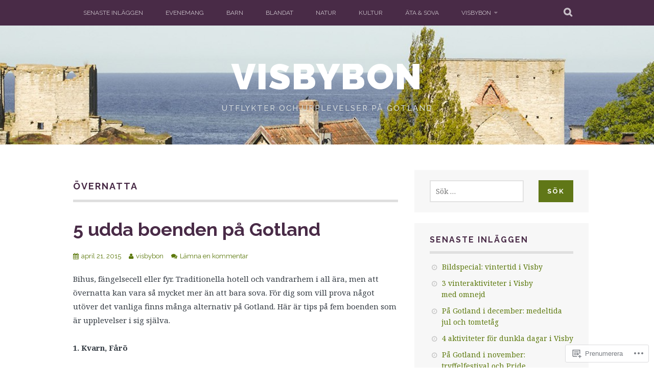

--- FILE ---
content_type: text/html; charset=UTF-8
request_url: https://visbybon.com/tag/overnatta/
body_size: 29937
content:
<!DOCTYPE html>
<html lang="sv-SE">
<head>
<meta charset="UTF-8">
<meta name="viewport" content="width=device-width, initial-scale=1">
<link rel="profile" href="http://gmpg.org/xfn/11">
<link rel="pingback" href="https://visbybon.com/xmlrpc.php">
<title>övernatta &#8211; visbybon</title>
<meta name='robots' content='max-image-preview:large' />

<!-- Async WordPress.com Remote Login -->
<script id="wpcom_remote_login_js">
var wpcom_remote_login_extra_auth = '';
function wpcom_remote_login_remove_dom_node_id( element_id ) {
	var dom_node = document.getElementById( element_id );
	if ( dom_node ) { dom_node.parentNode.removeChild( dom_node ); }
}
function wpcom_remote_login_remove_dom_node_classes( class_name ) {
	var dom_nodes = document.querySelectorAll( '.' + class_name );
	for ( var i = 0; i < dom_nodes.length; i++ ) {
		dom_nodes[ i ].parentNode.removeChild( dom_nodes[ i ] );
	}
}
function wpcom_remote_login_final_cleanup() {
	wpcom_remote_login_remove_dom_node_classes( "wpcom_remote_login_msg" );
	wpcom_remote_login_remove_dom_node_id( "wpcom_remote_login_key" );
	wpcom_remote_login_remove_dom_node_id( "wpcom_remote_login_validate" );
	wpcom_remote_login_remove_dom_node_id( "wpcom_remote_login_js" );
	wpcom_remote_login_remove_dom_node_id( "wpcom_request_access_iframe" );
	wpcom_remote_login_remove_dom_node_id( "wpcom_request_access_styles" );
}

// Watch for messages back from the remote login
window.addEventListener( "message", function( e ) {
	if ( e.origin === "https://r-login.wordpress.com" ) {
		var data = {};
		try {
			data = JSON.parse( e.data );
		} catch( e ) {
			wpcom_remote_login_final_cleanup();
			return;
		}

		if ( data.msg === 'LOGIN' ) {
			// Clean up the login check iframe
			wpcom_remote_login_remove_dom_node_id( "wpcom_remote_login_key" );

			var id_regex = new RegExp( /^[0-9]+$/ );
			var token_regex = new RegExp( /^.*|.*|.*$/ );
			if (
				token_regex.test( data.token )
				&& id_regex.test( data.wpcomid )
			) {
				// We have everything we need to ask for a login
				var script = document.createElement( "script" );
				script.setAttribute( "id", "wpcom_remote_login_validate" );
				script.src = '/remote-login.php?wpcom_remote_login=validate'
					+ '&wpcomid=' + data.wpcomid
					+ '&token=' + encodeURIComponent( data.token )
					+ '&host=' + window.location.protocol
					+ '//' + window.location.hostname
					+ '&postid=360'
					+ '&is_singular=';
				document.body.appendChild( script );
			}

			return;
		}

		// Safari ITP, not logged in, so redirect
		if ( data.msg === 'LOGIN-REDIRECT' ) {
			window.location = 'https://wordpress.com/log-in?redirect_to=' + window.location.href;
			return;
		}

		// Safari ITP, storage access failed, remove the request
		if ( data.msg === 'LOGIN-REMOVE' ) {
			var css_zap = 'html { -webkit-transition: margin-top 1s; transition: margin-top 1s; } /* 9001 */ html { margin-top: 0 !important; } * html body { margin-top: 0 !important; } @media screen and ( max-width: 782px ) { html { margin-top: 0 !important; } * html body { margin-top: 0 !important; } }';
			var style_zap = document.createElement( 'style' );
			style_zap.type = 'text/css';
			style_zap.appendChild( document.createTextNode( css_zap ) );
			document.body.appendChild( style_zap );

			var e = document.getElementById( 'wpcom_request_access_iframe' );
			e.parentNode.removeChild( e );

			document.cookie = 'wordpress_com_login_access=denied; path=/; max-age=31536000';

			return;
		}

		// Safari ITP
		if ( data.msg === 'REQUEST_ACCESS' ) {
			console.log( 'request access: safari' );

			// Check ITP iframe enable/disable knob
			if ( wpcom_remote_login_extra_auth !== 'safari_itp_iframe' ) {
				return;
			}

			// If we are in a "private window" there is no ITP.
			var private_window = false;
			try {
				var opendb = window.openDatabase( null, null, null, null );
			} catch( e ) {
				private_window = true;
			}

			if ( private_window ) {
				console.log( 'private window' );
				return;
			}

			var iframe = document.createElement( 'iframe' );
			iframe.id = 'wpcom_request_access_iframe';
			iframe.setAttribute( 'scrolling', 'no' );
			iframe.setAttribute( 'sandbox', 'allow-storage-access-by-user-activation allow-scripts allow-same-origin allow-top-navigation-by-user-activation' );
			iframe.src = 'https://r-login.wordpress.com/remote-login.php?wpcom_remote_login=request_access&origin=' + encodeURIComponent( data.origin ) + '&wpcomid=' + encodeURIComponent( data.wpcomid );

			var css = 'html { -webkit-transition: margin-top 1s; transition: margin-top 1s; } /* 9001 */ html { margin-top: 46px !important; } * html body { margin-top: 46px !important; } @media screen and ( max-width: 660px ) { html { margin-top: 71px !important; } * html body { margin-top: 71px !important; } #wpcom_request_access_iframe { display: block; height: 71px !important; } } #wpcom_request_access_iframe { border: 0px; height: 46px; position: fixed; top: 0; left: 0; width: 100%; min-width: 100%; z-index: 99999; background: #23282d; } ';

			var style = document.createElement( 'style' );
			style.type = 'text/css';
			style.id = 'wpcom_request_access_styles';
			style.appendChild( document.createTextNode( css ) );
			document.body.appendChild( style );

			document.body.appendChild( iframe );
		}

		if ( data.msg === 'DONE' ) {
			wpcom_remote_login_final_cleanup();
		}
	}
}, false );

// Inject the remote login iframe after the page has had a chance to load
// more critical resources
window.addEventListener( "DOMContentLoaded", function( e ) {
	var iframe = document.createElement( "iframe" );
	iframe.style.display = "none";
	iframe.setAttribute( "scrolling", "no" );
	iframe.setAttribute( "id", "wpcom_remote_login_key" );
	iframe.src = "https://r-login.wordpress.com/remote-login.php"
		+ "?wpcom_remote_login=key"
		+ "&origin=aHR0cHM6Ly92aXNieWJvbi5jb20%3D"
		+ "&wpcomid=20933459"
		+ "&time=" + Math.floor( Date.now() / 1000 );
	document.body.appendChild( iframe );
}, false );
</script>
<link rel='dns-prefetch' href='//s0.wp.com' />
<link rel='dns-prefetch' href='//fonts-api.wp.com' />
<link rel="alternate" type="application/rss+xml" title="visbybon &raquo; flöde" href="https://visbybon.com/feed/" />
<link rel="alternate" type="application/rss+xml" title="visbybon &raquo; kommentarsflöde" href="https://visbybon.com/comments/feed/" />
<link rel="alternate" type="application/rss+xml" title="visbybon &raquo; övernatta taggflöde" href="https://visbybon.com/tag/overnatta/feed/" />
	<script type="text/javascript">
		/* <![CDATA[ */
		function addLoadEvent(func) {
			var oldonload = window.onload;
			if (typeof window.onload != 'function') {
				window.onload = func;
			} else {
				window.onload = function () {
					oldonload();
					func();
				}
			}
		}
		/* ]]> */
	</script>
	<link crossorigin='anonymous' rel='stylesheet' id='all-css-0-1' href='/wp-content/mu-plugins/likes/jetpack-likes.css?m=1743883414i&cssminify=yes' type='text/css' media='all' />
<style id='wp-emoji-styles-inline-css'>

	img.wp-smiley, img.emoji {
		display: inline !important;
		border: none !important;
		box-shadow: none !important;
		height: 1em !important;
		width: 1em !important;
		margin: 0 0.07em !important;
		vertical-align: -0.1em !important;
		background: none !important;
		padding: 0 !important;
	}
/*# sourceURL=wp-emoji-styles-inline-css */
</style>
<link crossorigin='anonymous' rel='stylesheet' id='all-css-2-1' href='/wp-content/plugins/gutenberg-core/v22.2.0/build/styles/block-library/style.css?m=1764855221i&cssminify=yes' type='text/css' media='all' />
<style id='wp-block-library-inline-css'>
.has-text-align-justify {
	text-align:justify;
}
.has-text-align-justify{text-align:justify;}

/*# sourceURL=wp-block-library-inline-css */
</style><style id='global-styles-inline-css'>
:root{--wp--preset--aspect-ratio--square: 1;--wp--preset--aspect-ratio--4-3: 4/3;--wp--preset--aspect-ratio--3-4: 3/4;--wp--preset--aspect-ratio--3-2: 3/2;--wp--preset--aspect-ratio--2-3: 2/3;--wp--preset--aspect-ratio--16-9: 16/9;--wp--preset--aspect-ratio--9-16: 9/16;--wp--preset--color--black: #000000;--wp--preset--color--cyan-bluish-gray: #abb8c3;--wp--preset--color--white: #ffffff;--wp--preset--color--pale-pink: #f78da7;--wp--preset--color--vivid-red: #cf2e2e;--wp--preset--color--luminous-vivid-orange: #ff6900;--wp--preset--color--luminous-vivid-amber: #fcb900;--wp--preset--color--light-green-cyan: #7bdcb5;--wp--preset--color--vivid-green-cyan: #00d084;--wp--preset--color--pale-cyan-blue: #8ed1fc;--wp--preset--color--vivid-cyan-blue: #0693e3;--wp--preset--color--vivid-purple: #9b51e0;--wp--preset--gradient--vivid-cyan-blue-to-vivid-purple: linear-gradient(135deg,rgb(6,147,227) 0%,rgb(155,81,224) 100%);--wp--preset--gradient--light-green-cyan-to-vivid-green-cyan: linear-gradient(135deg,rgb(122,220,180) 0%,rgb(0,208,130) 100%);--wp--preset--gradient--luminous-vivid-amber-to-luminous-vivid-orange: linear-gradient(135deg,rgb(252,185,0) 0%,rgb(255,105,0) 100%);--wp--preset--gradient--luminous-vivid-orange-to-vivid-red: linear-gradient(135deg,rgb(255,105,0) 0%,rgb(207,46,46) 100%);--wp--preset--gradient--very-light-gray-to-cyan-bluish-gray: linear-gradient(135deg,rgb(238,238,238) 0%,rgb(169,184,195) 100%);--wp--preset--gradient--cool-to-warm-spectrum: linear-gradient(135deg,rgb(74,234,220) 0%,rgb(151,120,209) 20%,rgb(207,42,186) 40%,rgb(238,44,130) 60%,rgb(251,105,98) 80%,rgb(254,248,76) 100%);--wp--preset--gradient--blush-light-purple: linear-gradient(135deg,rgb(255,206,236) 0%,rgb(152,150,240) 100%);--wp--preset--gradient--blush-bordeaux: linear-gradient(135deg,rgb(254,205,165) 0%,rgb(254,45,45) 50%,rgb(107,0,62) 100%);--wp--preset--gradient--luminous-dusk: linear-gradient(135deg,rgb(255,203,112) 0%,rgb(199,81,192) 50%,rgb(65,88,208) 100%);--wp--preset--gradient--pale-ocean: linear-gradient(135deg,rgb(255,245,203) 0%,rgb(182,227,212) 50%,rgb(51,167,181) 100%);--wp--preset--gradient--electric-grass: linear-gradient(135deg,rgb(202,248,128) 0%,rgb(113,206,126) 100%);--wp--preset--gradient--midnight: linear-gradient(135deg,rgb(2,3,129) 0%,rgb(40,116,252) 100%);--wp--preset--font-size--small: 13px;--wp--preset--font-size--medium: 20px;--wp--preset--font-size--large: 36px;--wp--preset--font-size--x-large: 42px;--wp--preset--font-family--albert-sans: 'Albert Sans', sans-serif;--wp--preset--font-family--alegreya: Alegreya, serif;--wp--preset--font-family--arvo: Arvo, serif;--wp--preset--font-family--bodoni-moda: 'Bodoni Moda', serif;--wp--preset--font-family--bricolage-grotesque: 'Bricolage Grotesque', sans-serif;--wp--preset--font-family--cabin: Cabin, sans-serif;--wp--preset--font-family--chivo: Chivo, sans-serif;--wp--preset--font-family--commissioner: Commissioner, sans-serif;--wp--preset--font-family--cormorant: Cormorant, serif;--wp--preset--font-family--courier-prime: 'Courier Prime', monospace;--wp--preset--font-family--crimson-pro: 'Crimson Pro', serif;--wp--preset--font-family--dm-mono: 'DM Mono', monospace;--wp--preset--font-family--dm-sans: 'DM Sans', sans-serif;--wp--preset--font-family--dm-serif-display: 'DM Serif Display', serif;--wp--preset--font-family--domine: Domine, serif;--wp--preset--font-family--eb-garamond: 'EB Garamond', serif;--wp--preset--font-family--epilogue: Epilogue, sans-serif;--wp--preset--font-family--fahkwang: Fahkwang, sans-serif;--wp--preset--font-family--figtree: Figtree, sans-serif;--wp--preset--font-family--fira-sans: 'Fira Sans', sans-serif;--wp--preset--font-family--fjalla-one: 'Fjalla One', sans-serif;--wp--preset--font-family--fraunces: Fraunces, serif;--wp--preset--font-family--gabarito: Gabarito, system-ui;--wp--preset--font-family--ibm-plex-mono: 'IBM Plex Mono', monospace;--wp--preset--font-family--ibm-plex-sans: 'IBM Plex Sans', sans-serif;--wp--preset--font-family--ibarra-real-nova: 'Ibarra Real Nova', serif;--wp--preset--font-family--instrument-serif: 'Instrument Serif', serif;--wp--preset--font-family--inter: Inter, sans-serif;--wp--preset--font-family--josefin-sans: 'Josefin Sans', sans-serif;--wp--preset--font-family--jost: Jost, sans-serif;--wp--preset--font-family--libre-baskerville: 'Libre Baskerville', serif;--wp--preset--font-family--libre-franklin: 'Libre Franklin', sans-serif;--wp--preset--font-family--literata: Literata, serif;--wp--preset--font-family--lora: Lora, serif;--wp--preset--font-family--merriweather: Merriweather, serif;--wp--preset--font-family--montserrat: Montserrat, sans-serif;--wp--preset--font-family--newsreader: Newsreader, serif;--wp--preset--font-family--noto-sans-mono: 'Noto Sans Mono', sans-serif;--wp--preset--font-family--nunito: Nunito, sans-serif;--wp--preset--font-family--open-sans: 'Open Sans', sans-serif;--wp--preset--font-family--overpass: Overpass, sans-serif;--wp--preset--font-family--pt-serif: 'PT Serif', serif;--wp--preset--font-family--petrona: Petrona, serif;--wp--preset--font-family--piazzolla: Piazzolla, serif;--wp--preset--font-family--playfair-display: 'Playfair Display', serif;--wp--preset--font-family--plus-jakarta-sans: 'Plus Jakarta Sans', sans-serif;--wp--preset--font-family--poppins: Poppins, sans-serif;--wp--preset--font-family--raleway: Raleway, sans-serif;--wp--preset--font-family--roboto: Roboto, sans-serif;--wp--preset--font-family--roboto-slab: 'Roboto Slab', serif;--wp--preset--font-family--rubik: Rubik, sans-serif;--wp--preset--font-family--rufina: Rufina, serif;--wp--preset--font-family--sora: Sora, sans-serif;--wp--preset--font-family--source-sans-3: 'Source Sans 3', sans-serif;--wp--preset--font-family--source-serif-4: 'Source Serif 4', serif;--wp--preset--font-family--space-mono: 'Space Mono', monospace;--wp--preset--font-family--syne: Syne, sans-serif;--wp--preset--font-family--texturina: Texturina, serif;--wp--preset--font-family--urbanist: Urbanist, sans-serif;--wp--preset--font-family--work-sans: 'Work Sans', sans-serif;--wp--preset--spacing--20: 0.44rem;--wp--preset--spacing--30: 0.67rem;--wp--preset--spacing--40: 1rem;--wp--preset--spacing--50: 1.5rem;--wp--preset--spacing--60: 2.25rem;--wp--preset--spacing--70: 3.38rem;--wp--preset--spacing--80: 5.06rem;--wp--preset--shadow--natural: 6px 6px 9px rgba(0, 0, 0, 0.2);--wp--preset--shadow--deep: 12px 12px 50px rgba(0, 0, 0, 0.4);--wp--preset--shadow--sharp: 6px 6px 0px rgba(0, 0, 0, 0.2);--wp--preset--shadow--outlined: 6px 6px 0px -3px rgb(255, 255, 255), 6px 6px rgb(0, 0, 0);--wp--preset--shadow--crisp: 6px 6px 0px rgb(0, 0, 0);}:where(.is-layout-flex){gap: 0.5em;}:where(.is-layout-grid){gap: 0.5em;}body .is-layout-flex{display: flex;}.is-layout-flex{flex-wrap: wrap;align-items: center;}.is-layout-flex > :is(*, div){margin: 0;}body .is-layout-grid{display: grid;}.is-layout-grid > :is(*, div){margin: 0;}:where(.wp-block-columns.is-layout-flex){gap: 2em;}:where(.wp-block-columns.is-layout-grid){gap: 2em;}:where(.wp-block-post-template.is-layout-flex){gap: 1.25em;}:where(.wp-block-post-template.is-layout-grid){gap: 1.25em;}.has-black-color{color: var(--wp--preset--color--black) !important;}.has-cyan-bluish-gray-color{color: var(--wp--preset--color--cyan-bluish-gray) !important;}.has-white-color{color: var(--wp--preset--color--white) !important;}.has-pale-pink-color{color: var(--wp--preset--color--pale-pink) !important;}.has-vivid-red-color{color: var(--wp--preset--color--vivid-red) !important;}.has-luminous-vivid-orange-color{color: var(--wp--preset--color--luminous-vivid-orange) !important;}.has-luminous-vivid-amber-color{color: var(--wp--preset--color--luminous-vivid-amber) !important;}.has-light-green-cyan-color{color: var(--wp--preset--color--light-green-cyan) !important;}.has-vivid-green-cyan-color{color: var(--wp--preset--color--vivid-green-cyan) !important;}.has-pale-cyan-blue-color{color: var(--wp--preset--color--pale-cyan-blue) !important;}.has-vivid-cyan-blue-color{color: var(--wp--preset--color--vivid-cyan-blue) !important;}.has-vivid-purple-color{color: var(--wp--preset--color--vivid-purple) !important;}.has-black-background-color{background-color: var(--wp--preset--color--black) !important;}.has-cyan-bluish-gray-background-color{background-color: var(--wp--preset--color--cyan-bluish-gray) !important;}.has-white-background-color{background-color: var(--wp--preset--color--white) !important;}.has-pale-pink-background-color{background-color: var(--wp--preset--color--pale-pink) !important;}.has-vivid-red-background-color{background-color: var(--wp--preset--color--vivid-red) !important;}.has-luminous-vivid-orange-background-color{background-color: var(--wp--preset--color--luminous-vivid-orange) !important;}.has-luminous-vivid-amber-background-color{background-color: var(--wp--preset--color--luminous-vivid-amber) !important;}.has-light-green-cyan-background-color{background-color: var(--wp--preset--color--light-green-cyan) !important;}.has-vivid-green-cyan-background-color{background-color: var(--wp--preset--color--vivid-green-cyan) !important;}.has-pale-cyan-blue-background-color{background-color: var(--wp--preset--color--pale-cyan-blue) !important;}.has-vivid-cyan-blue-background-color{background-color: var(--wp--preset--color--vivid-cyan-blue) !important;}.has-vivid-purple-background-color{background-color: var(--wp--preset--color--vivid-purple) !important;}.has-black-border-color{border-color: var(--wp--preset--color--black) !important;}.has-cyan-bluish-gray-border-color{border-color: var(--wp--preset--color--cyan-bluish-gray) !important;}.has-white-border-color{border-color: var(--wp--preset--color--white) !important;}.has-pale-pink-border-color{border-color: var(--wp--preset--color--pale-pink) !important;}.has-vivid-red-border-color{border-color: var(--wp--preset--color--vivid-red) !important;}.has-luminous-vivid-orange-border-color{border-color: var(--wp--preset--color--luminous-vivid-orange) !important;}.has-luminous-vivid-amber-border-color{border-color: var(--wp--preset--color--luminous-vivid-amber) !important;}.has-light-green-cyan-border-color{border-color: var(--wp--preset--color--light-green-cyan) !important;}.has-vivid-green-cyan-border-color{border-color: var(--wp--preset--color--vivid-green-cyan) !important;}.has-pale-cyan-blue-border-color{border-color: var(--wp--preset--color--pale-cyan-blue) !important;}.has-vivid-cyan-blue-border-color{border-color: var(--wp--preset--color--vivid-cyan-blue) !important;}.has-vivid-purple-border-color{border-color: var(--wp--preset--color--vivid-purple) !important;}.has-vivid-cyan-blue-to-vivid-purple-gradient-background{background: var(--wp--preset--gradient--vivid-cyan-blue-to-vivid-purple) !important;}.has-light-green-cyan-to-vivid-green-cyan-gradient-background{background: var(--wp--preset--gradient--light-green-cyan-to-vivid-green-cyan) !important;}.has-luminous-vivid-amber-to-luminous-vivid-orange-gradient-background{background: var(--wp--preset--gradient--luminous-vivid-amber-to-luminous-vivid-orange) !important;}.has-luminous-vivid-orange-to-vivid-red-gradient-background{background: var(--wp--preset--gradient--luminous-vivid-orange-to-vivid-red) !important;}.has-very-light-gray-to-cyan-bluish-gray-gradient-background{background: var(--wp--preset--gradient--very-light-gray-to-cyan-bluish-gray) !important;}.has-cool-to-warm-spectrum-gradient-background{background: var(--wp--preset--gradient--cool-to-warm-spectrum) !important;}.has-blush-light-purple-gradient-background{background: var(--wp--preset--gradient--blush-light-purple) !important;}.has-blush-bordeaux-gradient-background{background: var(--wp--preset--gradient--blush-bordeaux) !important;}.has-luminous-dusk-gradient-background{background: var(--wp--preset--gradient--luminous-dusk) !important;}.has-pale-ocean-gradient-background{background: var(--wp--preset--gradient--pale-ocean) !important;}.has-electric-grass-gradient-background{background: var(--wp--preset--gradient--electric-grass) !important;}.has-midnight-gradient-background{background: var(--wp--preset--gradient--midnight) !important;}.has-small-font-size{font-size: var(--wp--preset--font-size--small) !important;}.has-medium-font-size{font-size: var(--wp--preset--font-size--medium) !important;}.has-large-font-size{font-size: var(--wp--preset--font-size--large) !important;}.has-x-large-font-size{font-size: var(--wp--preset--font-size--x-large) !important;}.has-albert-sans-font-family{font-family: var(--wp--preset--font-family--albert-sans) !important;}.has-alegreya-font-family{font-family: var(--wp--preset--font-family--alegreya) !important;}.has-arvo-font-family{font-family: var(--wp--preset--font-family--arvo) !important;}.has-bodoni-moda-font-family{font-family: var(--wp--preset--font-family--bodoni-moda) !important;}.has-bricolage-grotesque-font-family{font-family: var(--wp--preset--font-family--bricolage-grotesque) !important;}.has-cabin-font-family{font-family: var(--wp--preset--font-family--cabin) !important;}.has-chivo-font-family{font-family: var(--wp--preset--font-family--chivo) !important;}.has-commissioner-font-family{font-family: var(--wp--preset--font-family--commissioner) !important;}.has-cormorant-font-family{font-family: var(--wp--preset--font-family--cormorant) !important;}.has-courier-prime-font-family{font-family: var(--wp--preset--font-family--courier-prime) !important;}.has-crimson-pro-font-family{font-family: var(--wp--preset--font-family--crimson-pro) !important;}.has-dm-mono-font-family{font-family: var(--wp--preset--font-family--dm-mono) !important;}.has-dm-sans-font-family{font-family: var(--wp--preset--font-family--dm-sans) !important;}.has-dm-serif-display-font-family{font-family: var(--wp--preset--font-family--dm-serif-display) !important;}.has-domine-font-family{font-family: var(--wp--preset--font-family--domine) !important;}.has-eb-garamond-font-family{font-family: var(--wp--preset--font-family--eb-garamond) !important;}.has-epilogue-font-family{font-family: var(--wp--preset--font-family--epilogue) !important;}.has-fahkwang-font-family{font-family: var(--wp--preset--font-family--fahkwang) !important;}.has-figtree-font-family{font-family: var(--wp--preset--font-family--figtree) !important;}.has-fira-sans-font-family{font-family: var(--wp--preset--font-family--fira-sans) !important;}.has-fjalla-one-font-family{font-family: var(--wp--preset--font-family--fjalla-one) !important;}.has-fraunces-font-family{font-family: var(--wp--preset--font-family--fraunces) !important;}.has-gabarito-font-family{font-family: var(--wp--preset--font-family--gabarito) !important;}.has-ibm-plex-mono-font-family{font-family: var(--wp--preset--font-family--ibm-plex-mono) !important;}.has-ibm-plex-sans-font-family{font-family: var(--wp--preset--font-family--ibm-plex-sans) !important;}.has-ibarra-real-nova-font-family{font-family: var(--wp--preset--font-family--ibarra-real-nova) !important;}.has-instrument-serif-font-family{font-family: var(--wp--preset--font-family--instrument-serif) !important;}.has-inter-font-family{font-family: var(--wp--preset--font-family--inter) !important;}.has-josefin-sans-font-family{font-family: var(--wp--preset--font-family--josefin-sans) !important;}.has-jost-font-family{font-family: var(--wp--preset--font-family--jost) !important;}.has-libre-baskerville-font-family{font-family: var(--wp--preset--font-family--libre-baskerville) !important;}.has-libre-franklin-font-family{font-family: var(--wp--preset--font-family--libre-franklin) !important;}.has-literata-font-family{font-family: var(--wp--preset--font-family--literata) !important;}.has-lora-font-family{font-family: var(--wp--preset--font-family--lora) !important;}.has-merriweather-font-family{font-family: var(--wp--preset--font-family--merriweather) !important;}.has-montserrat-font-family{font-family: var(--wp--preset--font-family--montserrat) !important;}.has-newsreader-font-family{font-family: var(--wp--preset--font-family--newsreader) !important;}.has-noto-sans-mono-font-family{font-family: var(--wp--preset--font-family--noto-sans-mono) !important;}.has-nunito-font-family{font-family: var(--wp--preset--font-family--nunito) !important;}.has-open-sans-font-family{font-family: var(--wp--preset--font-family--open-sans) !important;}.has-overpass-font-family{font-family: var(--wp--preset--font-family--overpass) !important;}.has-pt-serif-font-family{font-family: var(--wp--preset--font-family--pt-serif) !important;}.has-petrona-font-family{font-family: var(--wp--preset--font-family--petrona) !important;}.has-piazzolla-font-family{font-family: var(--wp--preset--font-family--piazzolla) !important;}.has-playfair-display-font-family{font-family: var(--wp--preset--font-family--playfair-display) !important;}.has-plus-jakarta-sans-font-family{font-family: var(--wp--preset--font-family--plus-jakarta-sans) !important;}.has-poppins-font-family{font-family: var(--wp--preset--font-family--poppins) !important;}.has-raleway-font-family{font-family: var(--wp--preset--font-family--raleway) !important;}.has-roboto-font-family{font-family: var(--wp--preset--font-family--roboto) !important;}.has-roboto-slab-font-family{font-family: var(--wp--preset--font-family--roboto-slab) !important;}.has-rubik-font-family{font-family: var(--wp--preset--font-family--rubik) !important;}.has-rufina-font-family{font-family: var(--wp--preset--font-family--rufina) !important;}.has-sora-font-family{font-family: var(--wp--preset--font-family--sora) !important;}.has-source-sans-3-font-family{font-family: var(--wp--preset--font-family--source-sans-3) !important;}.has-source-serif-4-font-family{font-family: var(--wp--preset--font-family--source-serif-4) !important;}.has-space-mono-font-family{font-family: var(--wp--preset--font-family--space-mono) !important;}.has-syne-font-family{font-family: var(--wp--preset--font-family--syne) !important;}.has-texturina-font-family{font-family: var(--wp--preset--font-family--texturina) !important;}.has-urbanist-font-family{font-family: var(--wp--preset--font-family--urbanist) !important;}.has-work-sans-font-family{font-family: var(--wp--preset--font-family--work-sans) !important;}
/*# sourceURL=global-styles-inline-css */
</style>

<style id='classic-theme-styles-inline-css'>
/*! This file is auto-generated */
.wp-block-button__link{color:#fff;background-color:#32373c;border-radius:9999px;box-shadow:none;text-decoration:none;padding:calc(.667em + 2px) calc(1.333em + 2px);font-size:1.125em}.wp-block-file__button{background:#32373c;color:#fff;text-decoration:none}
/*# sourceURL=/wp-includes/css/classic-themes.min.css */
</style>
<link crossorigin='anonymous' rel='stylesheet' id='all-css-4-1' href='/_static/??-eJx9j0EKAjEMRS9kGjqKjgvxLG0narVpy6Tj4O2NCioIbrL4ee+T4FwhlNwoN6xpOsYsGIpPJVwEO2N7Y0Ei10Qw0tWscIjS3gRIuyUyQWSBX0U8wadrJM25uvYgmIboKBEr9k+bqzrgfR1JBHRynBjaSUX58V4x1snrCy4TKoAHXYKbSQo/D9zzzq572y+7brs53wEw3FqD&cssminify=yes' type='text/css' media='all' />
<link rel='stylesheet' id='plane-fonts-css' href='https://fonts-api.wp.com/css?family=Raleway%3A400%2C500%2C700%2C900%7CNoto+Serif%3A400%2C700%2C400italic%2C700italic&#038;subset=latin%2Clatin-ext&#038;ver=6.9-RC2-61304' media='all' />
<link crossorigin='anonymous' rel='stylesheet' id='all-css-6-1' href='/_static/??-eJx9i8sKAjEMAH/IGpaKj4P4Ld0QayVNwjZl2b93xYsi7G0GZmC2gCpO4uAPqtTA+gjGSQiaL0x7bG0HW1kR/KRhNtT6N9QejHsu0mCikTWvmGGtvnRryqSBFZMXlR8Jd05leq+3eh1Oh+F4iTGeny+SdU66&cssminify=yes' type='text/css' media='all' />
<style id='plane-style-inline-css'>
.site-header { background-image: url(https://visbybon.com/wp-content/uploads/2015/06/cropped-bakgrund-sidhuvud.jpg); }
/*# sourceURL=plane-style-inline-css */
</style>
<link crossorigin='anonymous' rel='stylesheet' id='print-css-7-1' href='/wp-content/mu-plugins/global-print/global-print.css?m=1465851035i&cssminify=yes' type='text/css' media='print' />
<style id='jetpack-global-styles-frontend-style-inline-css'>
:root { --font-headings: unset; --font-base: unset; --font-headings-default: -apple-system,BlinkMacSystemFont,"Segoe UI",Roboto,Oxygen-Sans,Ubuntu,Cantarell,"Helvetica Neue",sans-serif; --font-base-default: -apple-system,BlinkMacSystemFont,"Segoe UI",Roboto,Oxygen-Sans,Ubuntu,Cantarell,"Helvetica Neue",sans-serif;}
/*# sourceURL=jetpack-global-styles-frontend-style-inline-css */
</style>
<link crossorigin='anonymous' rel='stylesheet' id='all-css-10-1' href='/_static/??-eJyNjcEKwjAQRH/IuFRT6kX8FNkmS5K6yQY3Qfx7bfEiXrwM82B4A49qnJRGpUHupnIPqSgs1Cq624chi6zhO5OCRryTR++fW00l7J3qDv43XVNxoOISsmEJol/wY2uR8vs3WggsM/I6uOTzMI3Hw8lOg11eUT1JKA==&cssminify=yes' type='text/css' media='all' />
<script type="text/javascript" id="wpcom-actionbar-placeholder-js-extra">
/* <![CDATA[ */
var actionbardata = {"siteID":"20933459","postID":"0","siteURL":"https://visbybon.com","xhrURL":"https://visbybon.com/wp-admin/admin-ajax.php","nonce":"bace8c0cd9","isLoggedIn":"","statusMessage":"","subsEmailDefault":"instantly","proxyScriptUrl":"https://s0.wp.com/wp-content/js/wpcom-proxy-request.js?m=1513050504i&amp;ver=20211021","i18n":{"followedText":"Nya inl\u00e4gg fr\u00e5n denna webbplats kommer nu visas i din \u003Ca href=\"https://wordpress.com/reader\"\u003EL\u00e4sare\u003C/a\u003E","foldBar":"Minimera detta f\u00e4lt","unfoldBar":"Expandera detta f\u00e4lt","shortLinkCopied":"Kortl\u00e4nk kopierad till urklipp."}};
//# sourceURL=wpcom-actionbar-placeholder-js-extra
/* ]]> */
</script>
<script type="text/javascript" id="jetpack-mu-wpcom-settings-js-before">
/* <![CDATA[ */
var JETPACK_MU_WPCOM_SETTINGS = {"assetsUrl":"https://s0.wp.com/wp-content/mu-plugins/jetpack-mu-wpcom-plugin/moon/jetpack_vendor/automattic/jetpack-mu-wpcom/src/build/"};
//# sourceURL=jetpack-mu-wpcom-settings-js-before
/* ]]> */
</script>
<script crossorigin='anonymous' type='text/javascript'  src='/_static/??-eJzTLy/QTc7PK0nNK9HPKtYvyinRLSjKr6jUyyrW0QfKZeYl55SmpBaDJLMKS1OLKqGUXm5mHkFFurmZ6UWJJalQxfa5tobmRgamxgZmFpZZACbyLJI='></script>
<script type="text/javascript" id="rlt-proxy-js-after">
/* <![CDATA[ */
	rltInitialize( {"token":null,"iframeOrigins":["https:\/\/widgets.wp.com"]} );
//# sourceURL=rlt-proxy-js-after
/* ]]> */
</script>
<link rel="EditURI" type="application/rsd+xml" title="RSD" href="https://visbybon.wordpress.com/xmlrpc.php?rsd" />
<meta name="generator" content="WordPress.com" />

<!-- Jetpack Open Graph Tags -->
<meta property="og:type" content="website" />
<meta property="og:title" content="övernatta &#8211; visbybon" />
<meta property="og:url" content="https://visbybon.com/tag/overnatta/" />
<meta property="og:site_name" content="visbybon" />
<meta property="og:image" content="https://s0.wp.com/i/blank.jpg?m=1383295312i" />
<meta property="og:image:width" content="200" />
<meta property="og:image:height" content="200" />
<meta property="og:image:alt" content="" />
<meta property="og:locale" content="sv_SE" />
<meta name="twitter:creator" content="@Visbybon" />
<meta name="twitter:site" content="@Visbybon" />

<!-- End Jetpack Open Graph Tags -->
<link rel="shortcut icon" type="image/x-icon" href="https://s0.wp.com/i/favicon.ico?m=1713425267i" sizes="16x16 24x24 32x32 48x48" />
<link rel="icon" type="image/x-icon" href="https://s0.wp.com/i/favicon.ico?m=1713425267i" sizes="16x16 24x24 32x32 48x48" />
<link rel="apple-touch-icon" href="https://s0.wp.com/i/webclip.png?m=1713868326i" />
<link rel='openid.server' href='https://visbybon.com/?openidserver=1' />
<link rel='openid.delegate' href='https://visbybon.com/' />
<link rel="search" type="application/opensearchdescription+xml" href="https://visbybon.com/osd.xml" title="visbybon" />
<link rel="search" type="application/opensearchdescription+xml" href="https://s1.wp.com/opensearch.xml" title="WordPress.com" />
<style type="text/css">.recentcomments a{display:inline !important;padding:0 !important;margin:0 !important;}</style>		<style type="text/css">
			.recentcomments a {
				display: inline !important;
				padding: 0 !important;
				margin: 0 !important;
			}

			table.recentcommentsavatartop img.avatar, table.recentcommentsavatarend img.avatar {
				border: 0px;
				margin: 0;
			}

			table.recentcommentsavatartop a, table.recentcommentsavatarend a {
				border: 0px !important;
				background-color: transparent !important;
			}

			td.recentcommentsavatarend, td.recentcommentsavatartop {
				padding: 0px 0px 1px 0px;
				margin: 0px;
			}

			td.recentcommentstextend {
				border: none !important;
				padding: 0px 0px 2px 10px;
			}

			.rtl td.recentcommentstextend {
				padding: 0px 10px 2px 0px;
			}

			td.recentcommentstexttop {
				border: none;
				padding: 0px 0px 0px 10px;
			}

			.rtl td.recentcommentstexttop {
				padding: 0px 10px 0px 0px;
			}
		</style>
		<meta name="description" content="Inlägg om övernatta skrivna av visbybon" />
<style type="text/css" id="custom-colors-css">    .site-main .post-navigation a:hover {
        background-color: transparent !important;
    }

    @media only screen and (min-width: 767px) {
        .nav-menu ul ul a {
            color: #333;
        }
    }

    @media only screen and (max-width: 767px) {
        .nav-menu ul ul li:hover > a,
        .nav-menu ul ul li.current_page_item > a,
        .nav-menu ul ul li.current-menu-item > a,
        .nav-menu ul ul li.current-menu-ancestor > a,
        .nav-menu ul ul li.current_page_ancestor > a,
        .nav-menu ul ul li.current-post-parent > a {
            opacity: 1;
        }
    }

.site-footer, .footer-widget-area .widget-title, .site-footer a:hover { color: #FFFFFF;}
.nav-menu > ul > li > a { color: #FFFFFF;}
.site-title a, .site-title a:hover { color: #FFFFFF;}
.site-main .post-navigation a:hover, .site-main .post-navigation a:focus { background: #f7f7f7;}
blockquote p { color: #828a8c;}
blockquote cite { color: #384750;}
.site-description { color: #D4DADC;}
.site-top, .site-footer, .search-expand { background-color: #492b47;}
h1, h2, h3, h4, h5, h6, .entry-title a { color: #492B47;}
.entry-meta a:hover, .entry-meta a:focus, .page-links a { color: #492B47;}
.site-main .comment-navigation a, .site-main .paging-navigation a, .site-main .post-navigation a, .site-main .post-navigation .meta-nav { color: #492B47;}
.widget-title a { color: #492B47;}
a, .site-main .post-navigation a, .entry-meta, .comment-meta { color: #5B780B;}
.widget_flickr #flickr_badge_uber_wrapper td a:last-child { color: #58740A;}
button, input[type="button"], input[type="reset"], input[type="submit"], #infinite-handle span { background-color: #607717;}
.more-link a:hover, .more-link a:focus, .page-links a:hover, .page-links a:focus { background-color: #607717;}
.site-main .comment-navigation a:hover,
            .site-main .comment-navigation a:focus,
            .site-main .paging-navigation a:hover,
            .site-main .paging-navigation a:focus,
            .site-main .post-navigation a:hover,
            .site-main .post-navigation a:focus { background-color: #607717;}
a:hover,
            a:active,
            .menu ul ul li > a:hover,
            .nav-menu ul ul li:hover > a,
            .nav-menu ul ul li.focus a,
            .nav-menu ul ul li.current_page_item > a,
            .nav-menu ul ul li.current-menu-item > a,
            .nav-menu ul ul li.current-menu-ancestor > a,
            .nav-menu ul ul li.current_page_ancestor > a,
            .nav-menu ul ul li.current-post-parent > a,
            .entry-title a:hover,
            .entry-title a:focus { color: #607717;}
.site-main .post-navigation a:hover, .site-main .post-navigation a:focus { color: #5A6F15;}
.widget_flickr #flickr_badge_uber_wrapper td a:last-child:hover { color: #5A6F15;}
.site-header  { background-color: #95365c;}
.site-footer a { color: #D594AC;}
.footer-widget-area .widget_flickr #flickr_badge_uber_wrapper td a:last-child { color: #D594AC;}
</style>
<link crossorigin='anonymous' rel='stylesheet' id='all-css-0-3' href='/_static/??-eJydj9sKwkAMRH/INtSixQfxU6TNhpI2u1k2u5T+vYoX8EXUxzMMZxhYYoUaMoUMvlRRysjBYKIce5wfDF41wJkDwiCKs4EtHCnVaLaB7w1eXREywD5pMZJX6Rn8K8ws5KqxF6G0fqJfB+6fC4sDK4Nh4phZr+U3qj2Hm/nkj023aw/dvm220wU4noNk&cssminify=yes' type='text/css' media='all' />
</head>

<body class="archive tag tag-overnatta tag-4931965 wp-theme-pubplane customizer-styles-applied jetpack-reblog-enabled">
	<a class="skip-link screen-reader-text" href="#content">Hoppa till innehåll</a>

	<div class="site-top">
		<div class="content-wrapper">
			<nav id="site-navigation" class="main-navigation" role="navigation">
				<button class="menu-toggle" aria-controls="menu" aria-expanded="false"><span class="screen-reader-text">Primär meny</span></button>
				<div class="nav-menu"><ul id="menu-meny-1" class="menu"><li id="menu-item-321" class="menu-item menu-item-type-post_type menu-item-object-page current_page_parent menu-item-321"><a href="https://visbybon.com/senaste-inlaggen/">Senaste inläggen</a></li>
<li id="menu-item-422" class="menu-item menu-item-type-taxonomy menu-item-object-category menu-item-422"><a href="https://visbybon.com/category/evenemang-aktiviteter/">Evenemang</a></li>
<li id="menu-item-446" class="menu-item menu-item-type-taxonomy menu-item-object-category menu-item-446"><a href="https://visbybon.com/category/barn-2/">Barn</a></li>
<li id="menu-item-421" class="menu-item menu-item-type-taxonomy menu-item-object-category menu-item-421"><a href="https://visbybon.com/category/blandat/">Blandat</a></li>
<li id="menu-item-496" class="menu-item menu-item-type-taxonomy menu-item-object-category menu-item-496"><a href="https://visbybon.com/category/natur-2/">Natur</a></li>
<li id="menu-item-423" class="menu-item menu-item-type-taxonomy menu-item-object-category menu-item-423"><a href="https://visbybon.com/category/kultur/">Kultur</a></li>
<li id="menu-item-420" class="menu-item menu-item-type-taxonomy menu-item-object-category menu-item-420"><a href="https://visbybon.com/category/ata-sova/">Äta &amp; sova</a></li>
<li id="menu-item-313" class="menu-item menu-item-type-post_type menu-item-object-page menu-item-home menu-item-has-children menu-item-313"><a href="https://visbybon.com/" title="Välkommen till Visbybon">Visbybon</a>
<ul class="sub-menu">
	<li id="menu-item-315" class="menu-item menu-item-type-post_type menu-item-object-page menu-item-315"><a href="https://visbybon.com/visbybon/om-bloggen/">Om bloggen</a></li>
	<li id="menu-item-316" class="menu-item menu-item-type-post_type menu-item-object-page menu-item-316"><a href="https://visbybon.com/visbybon/about/">Om författaren</a></li>
	<li id="menu-item-317" class="menu-item menu-item-type-post_type menu-item-object-page menu-item-317"><a href="https://visbybon.com/visbybon/folj-bloggen/">Följ bloggen</a></li>
</ul>
</li>
</ul></div>			</nav><!-- #site-navigation -->

			<div class="site-search">
				<button class="search-toggle"><span class="screen-reader-text">Sök</span></button>
				<div class="search-expand">
					<div class="search-expand-inner">
						<form role="search" method="get" class="search-form" action="https://visbybon.com/">
				<label>
					<span class="screen-reader-text">Sök efter:</span>
					<input type="search" class="search-field" placeholder="Sök …" value="" name="s" />
				</label>
				<input type="submit" class="search-submit" value="Sök" />
			</form>					</div>
				</div>
			</div><!-- .site-search -->
    	</div>
	</div><!-- .site-top -->

	<header class="site-header" role="banner">
			<div class="site-branding">
				<a href="https://visbybon.com/" class="site-logo-link" rel="home" itemprop="url"></a>				<h1 class="site-title"><a href="https://visbybon.com/" rel="home">visbybon</a></h1>
				<h2 class="site-description">Utflykter och upplevelser på Gotland</h2>
			</div><!-- .site-branding -->
	</header><!-- .site-header -->

	<div id="content" class="site-content">
	<div id="primary" class="content-area">
		<main id="main" class="site-main" role="main">

		
			<header class="page-header">
				<h1 class="page-title">
					övernatta				</h1>
							</header><!-- .page-header -->

			
				
<article id="post-360" class="post-360 post type-post status-publish format-standard hentry category-ata-sova tag-overnatta tag-bihus tag-bo tag-fangelse tag-fyr tag-gotland tag-kvarn tag-tradkoja tag-udda-boende tag-upplevelse">
	<header class="entry-header">

		<h2 class="entry-title"><a href="https://visbybon.com/2015/04/21/5-udda-boenden-pa-gotland/" rel="bookmark">5 udda boenden på&nbsp;Gotland</a></h2>
					<div class="entry-meta">
				<span class="posted-on"><a href="https://visbybon.com/2015/04/21/5-udda-boenden-pa-gotland/" rel="bookmark"><time class="entry-date published" datetime="2015-04-21T19:19:35+00:00">april 21, 2015</time><time class="updated" datetime="2020-05-13T08:24:17+00:00">maj 13, 2020</time></a></span><span class="byline"><span class="author vcard"><a class="url fn n" href="https://visbybon.com/author/visbybon/">visbybon</a></span></span><span class="comments-link"><a href="https://visbybon.com/2015/04/21/5-udda-boenden-pa-gotland/#respond">Lämna en kommentar</a></span>			</div><!-- .entry-meta -->
		
	</header><!-- .entry-header -->

	
		<div class="entry-content">
			<p>Bihus, fängelsecell eller fyr. Traditionella hotell och vandrarhem i all ära, men att övernatta kan vara så mycket mer än att bara sova. För dig som vill prova något utöver det vanliga finns många alternativ på Gotland. Här är tips på fem boenden som är upplevelser i sig själva.</p>
<p><strong>1. Kvarn, Fårö</strong></p>
<p>Cirka en kilometer från en av Gotlands största stränder, Sudersand på Fårö, ligger Stora Gåsemora gård. På gården finns en fyra våningar hög kvarn från 1820-talet för uthyrning. Längst ned i kvarnen finns ett runt kök, på mellanvåningarna två sovrum med plats för fem personer och högst upp ett vardagsrum med vacker utsikt över havet. Till kvarnen hör ett utedass, men toalett finns i närheten. Kvarnen går att hyra året om, sommartid veckovis och övrig tid dygnsvis.<br />
Läs mer: <a href="http://www.gasemora.se" rel="nofollow">http://www.gasemora.se</a></p>
<figure data-shortcode="caption" id="attachment_361" aria-describedby="caption-attachment-361" style="width: 310px" class="wp-caption aligncenter"><a href="https://visbybon.com/wp-content/uploads/2015/04/kvarnen-5-udda-boenden.jpg"><img data-attachment-id="361" data-permalink="https://visbybon.com/2015/04/21/5-udda-boenden-pa-gotland/kvarnen-5-udda-boenden/" data-orig-file="https://visbybon.com/wp-content/uploads/2015/04/kvarnen-5-udda-boenden.jpg" data-orig-size="1500,1063" data-comments-opened="1" data-image-meta="{&quot;aperture&quot;:&quot;3.2&quot;,&quot;credit&quot;:&quot;&quot;,&quot;camera&quot;:&quot;COOLPIX L3&quot;,&quot;caption&quot;:&quot;&quot;,&quot;created_timestamp&quot;:&quot;1256223136&quot;,&quot;copyright&quot;:&quot;&quot;,&quot;focal_length&quot;:&quot;6.3&quot;,&quot;iso&quot;:&quot;50&quot;,&quot;shutter_speed&quot;:&quot;0.0027027027027027&quot;,&quot;title&quot;:&quot;&quot;,&quot;orientation&quot;:&quot;1&quot;}" data-image-title="Stora Gåsemora, Fårö" data-image-description="" data-image-caption="&lt;p&gt;Stor Gåsemora, Fårö. Foto: Linda Dahlström&lt;/p&gt;
" data-medium-file="https://visbybon.com/wp-content/uploads/2015/04/kvarnen-5-udda-boenden.jpg?w=300" data-large-file="https://visbybon.com/wp-content/uploads/2015/04/kvarnen-5-udda-boenden.jpg?w=636" class="wp-image-361 size-medium" src="https://visbybon.com/wp-content/uploads/2015/04/kvarnen-5-udda-boenden.jpg?w=300&#038;h=213" alt="Stora Gåsemora, Fårö. Foto: Linda Dahlström" width="300" height="213" srcset="https://visbybon.com/wp-content/uploads/2015/04/kvarnen-5-udda-boenden.jpg?w=300 300w, https://visbybon.com/wp-content/uploads/2015/04/kvarnen-5-udda-boenden.jpg?w=600 600w, https://visbybon.com/wp-content/uploads/2015/04/kvarnen-5-udda-boenden.jpg?w=150 150w" sizes="(max-width: 300px) 100vw, 300px" /></a><figcaption id="caption-attachment-361" class="wp-caption-text">Stora Gåsemora, Fårö. Foto: Linda Dahlström</figcaption></figure>
<p><strong>2. Fängelse, Visby</strong></p>
<p>Visby fängelse togs i bruk 1859 och när den allra sista fången släpptes ut 1998 gjordes byggnaden om till vandrarhem. Boendet för 2-4 personer i de gamla cellerna är enkelt med tillgång till kök, dusch och toalett, men läget nära färjeterminalen och inre hamnen är bra. Fängelset är öppet året om och cellerna uthyrs dygnsvis. Sommartid finns en restaurang öppen på gården.<br />
Läs mer: <a href="http://www.visbyfangelse.se" rel="nofollow">http://www.visbyfangelse.se</a></p>
<figure data-shortcode="caption" id="attachment_362" aria-describedby="caption-attachment-362" style="width: 310px" class="wp-caption aligncenter"><a href="https://visbybon.com/wp-content/uploads/2015/04/fc3a4ngelset-5-udda-boenden.jpg"><img data-attachment-id="362" data-permalink="https://visbybon.com/2015/04/21/5-udda-boenden-pa-gotland/sony-dsc-24/" data-orig-file="https://visbybon.com/wp-content/uploads/2015/04/fc3a4ngelset-5-udda-boenden.jpg" data-orig-size="1500,911" data-comments-opened="1" data-image-meta="{&quot;aperture&quot;:&quot;10&quot;,&quot;credit&quot;:&quot;&quot;,&quot;camera&quot;:&quot;DSLR-A300&quot;,&quot;caption&quot;:&quot;&quot;,&quot;created_timestamp&quot;:&quot;1429551244&quot;,&quot;copyright&quot;:&quot;&quot;,&quot;focal_length&quot;:&quot;60&quot;,&quot;iso&quot;:&quot;100&quot;,&quot;shutter_speed&quot;:&quot;0.003125&quot;,&quot;title&quot;:&quot;SONY DSC&quot;,&quot;orientation&quot;:&quot;1&quot;}" data-image-title="Fängelset, Visby" data-image-description="" data-image-caption="&lt;p&gt;Fängelset, Visby. Foto: Linda Dahlström&lt;/p&gt;
" data-medium-file="https://visbybon.com/wp-content/uploads/2015/04/fc3a4ngelset-5-udda-boenden.jpg?w=300" data-large-file="https://visbybon.com/wp-content/uploads/2015/04/fc3a4ngelset-5-udda-boenden.jpg?w=636" class="size-medium wp-image-362" src="https://visbybon.com/wp-content/uploads/2015/04/fc3a4ngelset-5-udda-boenden.jpg?w=300&#038;h=182" alt="Fängelset, Visby. Foto: Linda Dahlström" width="300" height="182" srcset="https://visbybon.com/wp-content/uploads/2015/04/fc3a4ngelset-5-udda-boenden.jpg?w=300 300w, https://visbybon.com/wp-content/uploads/2015/04/fc3a4ngelset-5-udda-boenden.jpg?w=600 600w, https://visbybon.com/wp-content/uploads/2015/04/fc3a4ngelset-5-udda-boenden.jpg?w=150 150w" sizes="(max-width: 300px) 100vw, 300px" /></a><figcaption id="caption-attachment-362" class="wp-caption-text">Fängelset, Visby. Foto: Linda Dahlström</figcaption></figure>
<p><strong>3. Fyr, Stora Karlsö</strong></p>
<p>Ön Stora Karlsö, en halvtimmes båtresa från Klintehamn tre mil söder om Visby, erbjuder fina naturupplevelser. Ön är öppen för besökare från maj till augusti och den som vill övernatta har möjlighet att dygnsvis hyra rum i fyrhuset från 1887. Huset ligger på fyrplatån, med vidsträckt utsikt över Karlsön och Östersjön. Boende har tillgång till dusch, toalett och kök och i Norderhamn, där båten anländer, finns även en restaurang.<br />
Läs mer: <a href="http://www.storakarlso.se" rel="nofollow">http://www.storakarlso.se</a></p>
<figure data-shortcode="caption" id="attachment_363" aria-describedby="caption-attachment-363" style="width: 310px" class="wp-caption aligncenter"><a href="https://visbybon.com/wp-content/uploads/2015/04/fyren-5-udda-boenden.jpg"><img data-attachment-id="363" data-permalink="https://visbybon.com/2015/04/21/5-udda-boenden-pa-gotland/sony-dsc-25/" data-orig-file="https://visbybon.com/wp-content/uploads/2015/04/fyren-5-udda-boenden.jpg" data-orig-size="1500,1004" data-comments-opened="1" data-image-meta="{&quot;aperture&quot;:&quot;9&quot;,&quot;credit&quot;:&quot;&quot;,&quot;camera&quot;:&quot;DSLR-A300&quot;,&quot;caption&quot;:&quot;&quot;,&quot;created_timestamp&quot;:&quot;1244225098&quot;,&quot;copyright&quot;:&quot;&quot;,&quot;focal_length&quot;:&quot;70&quot;,&quot;iso&quot;:&quot;100&quot;,&quot;shutter_speed&quot;:&quot;0.00625&quot;,&quot;title&quot;:&quot;SONY DSC&quot;,&quot;orientation&quot;:&quot;1&quot;}" data-image-title="Fyr, Stora Karlsö" data-image-description="" data-image-caption="&lt;p&gt;Fyr, Stora Karlsö. Foto: Linda Dahlström.&lt;/p&gt;
" data-medium-file="https://visbybon.com/wp-content/uploads/2015/04/fyren-5-udda-boenden.jpg?w=300" data-large-file="https://visbybon.com/wp-content/uploads/2015/04/fyren-5-udda-boenden.jpg?w=636" class="size-medium wp-image-363" src="https://visbybon.com/wp-content/uploads/2015/04/fyren-5-udda-boenden.jpg?w=300&#038;h=201" alt="Fyr, Stora Karlsö. Foto: Linda Dahlström." width="300" height="201" srcset="https://visbybon.com/wp-content/uploads/2015/04/fyren-5-udda-boenden.jpg?w=300 300w, https://visbybon.com/wp-content/uploads/2015/04/fyren-5-udda-boenden.jpg?w=600 600w, https://visbybon.com/wp-content/uploads/2015/04/fyren-5-udda-boenden.jpg?w=150 150w" sizes="(max-width: 300px) 100vw, 300px" /></a><figcaption id="caption-attachment-363" class="wp-caption-text">Fyr, Stora Karlsö. Foto: Linda Dahlström.</figcaption></figure>
<p><strong>4. Trädkoja, Kneippbyn</strong></p>
<p>Tre kilometer söder om Visby finns Kneippbyn resort, ett sommar- och vattenland känt för det riktiga Villa Villerkulla, originalhuset från SVT:s filmer om Pippi Långstrump. Resorten har olika boendealternativ, bland annat en lustig liten stuga som kallas trädkoja med plats för fyra personer. Kojan har egen balkong med havsutsikt och det finns tillgång till kokmöjlighet, dusch och toalett. Kneippbyn resort är öppen från maj till augusti, och kojan bokas dygnsvis.<br />
Läs mer: <a href="http://www.kneippbyn.se" rel="nofollow">http://www.kneippbyn.se</a></p>
<figure data-shortcode="caption" id="attachment_364" aria-describedby="caption-attachment-364" style="width: 211px" class="wp-caption aligncenter"><a href="https://visbybon.com/wp-content/uploads/2015/04/trc3a4dkoja-5-udda-boenden.jpg"><img data-attachment-id="364" data-permalink="https://visbybon.com/2015/04/21/5-udda-boenden-pa-gotland/sony-dsc-26/" data-orig-file="https://visbybon.com/wp-content/uploads/2015/04/trc3a4dkoja-5-udda-boenden.jpg" data-orig-size="1500,2241" data-comments-opened="1" data-image-meta="{&quot;aperture&quot;:&quot;10&quot;,&quot;credit&quot;:&quot;&quot;,&quot;camera&quot;:&quot;DSLR-A300&quot;,&quot;caption&quot;:&quot;&quot;,&quot;created_timestamp&quot;:&quot;1429355472&quot;,&quot;copyright&quot;:&quot;&quot;,&quot;focal_length&quot;:&quot;18&quot;,&quot;iso&quot;:&quot;100&quot;,&quot;shutter_speed&quot;:&quot;0.0125&quot;,&quot;title&quot;:&quot;SONY DSC&quot;,&quot;orientation&quot;:&quot;1&quot;}" data-image-title="Trädkoja, Kneippbyn" data-image-description="" data-image-caption="&lt;p&gt;Trädkoja, Kneippbyn. Foto: Linda Dahlström.&lt;/p&gt;
" data-medium-file="https://visbybon.com/wp-content/uploads/2015/04/trc3a4dkoja-5-udda-boenden.jpg?w=201" data-large-file="https://visbybon.com/wp-content/uploads/2015/04/trc3a4dkoja-5-udda-boenden.jpg?w=636" loading="lazy" class="size-medium wp-image-364" src="https://visbybon.com/wp-content/uploads/2015/04/trc3a4dkoja-5-udda-boenden.jpg?w=201&#038;h=300" alt="Trädkoja, Kneippbyn. Foto: Linda Dahlström." width="201" height="300" srcset="https://visbybon.com/wp-content/uploads/2015/04/trc3a4dkoja-5-udda-boenden.jpg?w=201 201w, https://visbybon.com/wp-content/uploads/2015/04/trc3a4dkoja-5-udda-boenden.jpg?w=402 402w, https://visbybon.com/wp-content/uploads/2015/04/trc3a4dkoja-5-udda-boenden.jpg?w=100 100w" sizes="(max-width: 201px) 100vw, 201px" /></a><figcaption id="caption-attachment-364" class="wp-caption-text">Trädkoja, Kneippbyn. Foto: Linda Dahlström.</figcaption></figure>
<p><strong>5. Bihus, Nygårds</strong></p>
<p>På lammgården och herrgården Nygårds, fem kilometer söder om Visby, kan man hyra ett bihus från 1700-talet. Huset, som hyrs ut veckovis, har plats för fyra personer och är komplett med kök, badrum, sovrum och vardagsrum. Det är gångavstånd till havet och på gården finns en gårdsbutik samt en 9-håls golfbana.<br />
Läs mer: <a href="http://www.nygardsherrgard.se" rel="nofollow">http://www.nygardsherrgard.se</a></p>
<figure data-shortcode="caption" id="attachment_365" aria-describedby="caption-attachment-365" style="width: 310px" class="wp-caption aligncenter"><a href="https://visbybon.com/wp-content/uploads/2015/04/bihus-5-udda-boenden.jpg"><img data-attachment-id="365" data-permalink="https://visbybon.com/2015/04/21/5-udda-boenden-pa-gotland/sony-dsc-27/" data-orig-file="https://visbybon.com/wp-content/uploads/2015/04/bihus-5-udda-boenden.jpg" data-orig-size="1500,1004" data-comments-opened="1" data-image-meta="{&quot;aperture&quot;:&quot;8&quot;,&quot;credit&quot;:&quot;&quot;,&quot;camera&quot;:&quot;DSLR-A300&quot;,&quot;caption&quot;:&quot;&quot;,&quot;created_timestamp&quot;:&quot;1429530198&quot;,&quot;copyright&quot;:&quot;&quot;,&quot;focal_length&quot;:&quot;70&quot;,&quot;iso&quot;:&quot;100&quot;,&quot;shutter_speed&quot;:&quot;0.00625&quot;,&quot;title&quot;:&quot;SONY DSC&quot;,&quot;orientation&quot;:&quot;1&quot;}" data-image-title="Bihus, Nygårds" data-image-description="" data-image-caption="&lt;p&gt;Bihus, Nygårds. Foto: Linda Dahlström&lt;/p&gt;
" data-medium-file="https://visbybon.com/wp-content/uploads/2015/04/bihus-5-udda-boenden.jpg?w=300" data-large-file="https://visbybon.com/wp-content/uploads/2015/04/bihus-5-udda-boenden.jpg?w=636" loading="lazy" class="size-medium wp-image-365" src="https://visbybon.com/wp-content/uploads/2015/04/bihus-5-udda-boenden.jpg?w=300&#038;h=201" alt="Bihus, Nygårds. Foto: Linda Dahlström" width="300" height="201" srcset="https://visbybon.com/wp-content/uploads/2015/04/bihus-5-udda-boenden.jpg?w=300 300w, https://visbybon.com/wp-content/uploads/2015/04/bihus-5-udda-boenden.jpg?w=600 600w, https://visbybon.com/wp-content/uploads/2015/04/bihus-5-udda-boenden.jpg?w=150 150w" sizes="(max-width: 300px) 100vw, 300px" /></a><figcaption id="caption-attachment-365" class="wp-caption-text">Bihus, Nygårds. Foto: Linda Dahlström</figcaption></figure>
<p><strong>Bonus: Hangar, Bunge</strong></p>
<p>På det privatägda Bunge flygfält, strax söder om Fårösund på norra Gotland, finns möjlighet att övernatta i en flyghangar tillsammans med gamla propellerplan och stridsflygplan från flygvapnet. I hangaren finns fem sovrum, med plats för nio personer. Rummen hyrs ut dygnsvis och boende har tillgång till kök och badrum. I närheten finns en servering och ett friluftsmuseeum.<br />
Läs mer: <a href="http://www.airbnb.se" rel="nofollow">http://www.airbnb.se</a></p>
<p>&nbsp;</p>
<p>Besök även vloggen <a href="https://www.youtube.com/channel/UCpihY06boAmTwmpIT4RBTPA">Gotland5min</a> för att uppleva mer av Gotlands magi och få fler tips på platser att besöka.</p>
<div id="jp-post-flair" class="sharedaddy sd-like-enabled sd-sharing-enabled"><div class="sharedaddy sd-sharing-enabled"><div class="robots-nocontent sd-block sd-social sd-social-official sd-sharing"><h3 class="sd-title">Gilla och dela:</h3><div class="sd-content"><ul><li class="share-facebook"><div class="fb-share-button" data-href="https://visbybon.com/2015/04/21/5-udda-boenden-pa-gotland/" data-layout="button_count"></div></li><li class="share-custom share-custom-facebook"><a rel="nofollow noopener noreferrer"
				data-shared="sharing-custom-360"
				class="share-custom share-custom-facebook sd-button"
				href="https://visbybon.com/2015/04/21/5-udda-boenden-pa-gotland/?share=custom-1428949753"
				target="_blank"
				aria-labelledby="sharing-custom-360"
				>
				<span id="sharing-custom-360" hidden>Dela på Facebook (Öppnas i ett nytt fönster)</span>
				<span style="background-image:url(&quot;https://visbybon.com/wp-content/uploads/2015/04/facebook-icon-1.png&quot;);">Facebook</span>
			</a></li><li class="share-twitter"><a href="https://twitter.com/share" class="twitter-share-button" data-url="https://visbybon.com/2015/04/21/5-udda-boenden-pa-gotland/" data-text="5 udda boenden på Gotland" data-via="Visbybon" data-related="wordpressdotcom">Tweet</a></li><li class="share-linkedin"><div class="linkedin_button"><script type="in/share" data-url="https://visbybon.com/2015/04/21/5-udda-boenden-pa-gotland/" data-counter="right"></script></div></li><li class="share-email"><a rel="nofollow noopener noreferrer"
				data-shared="sharing-email-360"
				class="share-email sd-button"
				href="mailto:?subject=%5BDelat%20inl%C3%A4gg%5D%205%20udda%20boenden%20p%C3%A5%20Gotland&#038;body=https%3A%2F%2Fvisbybon.com%2F2015%2F04%2F21%2F5-udda-boenden-pa-gotland%2F&#038;share=email"
				target="_blank"
				aria-labelledby="sharing-email-360"
				data-email-share-error-title="Har du e-post konfigurerat?" data-email-share-error-text="Om du har problem med att dela via e-post är det möjligt att e-post inte är konfigurerat för din webbläsare. Du kan behöva skapa en ny e-post själv." data-email-share-nonce="0ac7723dcd" data-email-share-track-url="https://visbybon.com/2015/04/21/5-udda-boenden-pa-gotland/?share=email">
				<span id="sharing-email-360" hidden>E-posta en länk till en vän (Öppnas i ett nytt fönster)</span>
				<span>E-post</span>
			</a></li><li class="share-end"></li></ul></div></div></div><div class='sharedaddy sd-block sd-like jetpack-likes-widget-wrapper jetpack-likes-widget-unloaded' id='like-post-wrapper-20933459-360-696950d38a475' data-src='//widgets.wp.com/likes/index.html?ver=20260115#blog_id=20933459&amp;post_id=360&amp;origin=visbybon.wordpress.com&amp;obj_id=20933459-360-696950d38a475&amp;domain=visbybon.com' data-name='like-post-frame-20933459-360-696950d38a475' data-title='Gilla eller reblogga'><div class='likes-widget-placeholder post-likes-widget-placeholder' style='height: 55px;'><span class='button'><span>Gilla</span></span> <span class='loading'>Laddar in …</span></div><span class='sd-text-color'></span><a class='sd-link-color'></a></div></div>					</div><!-- .entry-content -->

	
	<footer class="entry-meta entry-footer">
		<span class="cat-links"><a href="https://visbybon.com/category/ata-sova/" rel="category tag">Äta &amp; sova</a></span><span class="tags-links"><a href="https://visbybon.com/tag/overnatta/" rel="tag">övernatta</a>, <a href="https://visbybon.com/tag/bihus/" rel="tag">bihus</a>, <a href="https://visbybon.com/tag/bo/" rel="tag">bo</a>, <a href="https://visbybon.com/tag/fangelse/" rel="tag">fängelse</a>, <a href="https://visbybon.com/tag/fyr/" rel="tag">fyr</a>, <a href="https://visbybon.com/tag/gotland/" rel="tag">Gotland</a>, <a href="https://visbybon.com/tag/kvarn/" rel="tag">kvarn</a>, <a href="https://visbybon.com/tag/tradkoja/" rel="tag">trädkoja</a>, <a href="https://visbybon.com/tag/udda-boende/" rel="tag">Udda boende</a>, <a href="https://visbybon.com/tag/upplevelse/" rel="tag">upplevelse</a></span>	</footer><!-- .entry-footer -->
</article><!-- #post-360 -->
			
			
		
		</main><!-- #main -->
	</div><!-- .content-area -->

	<div id="secondary" class="widget-area" role="complementary">
		<aside id="search-2" class="widget widget_search"><form role="search" method="get" class="search-form" action="https://visbybon.com/">
				<label>
					<span class="screen-reader-text">Sök efter:</span>
					<input type="search" class="search-field" placeholder="Sök …" value="" name="s" />
				</label>
				<input type="submit" class="search-submit" value="Sök" />
			</form></aside>
		<aside id="recent-posts-2" class="widget widget_recent_entries">
		<h3 class="widget-title">Senaste inläggen</h3>
		<ul>
											<li>
					<a href="https://visbybon.com/2015/12/31/bildspecial-vintertid-i-visby/">Bildspecial: vintertid i&nbsp;Visby</a>
									</li>
											<li>
					<a href="https://visbybon.com/2015/12/16/3-vinteraktiviteter-i-visby-med-omnejd/">3 vinteraktiviteter i Visby med&nbsp;omnejd</a>
									</li>
											<li>
					<a href="https://visbybon.com/2015/11/30/pa-gotland-i-december-medeltida-jul-och-tomtetag/">På Gotland i december: medeltida jul och&nbsp;tomtetåg</a>
									</li>
											<li>
					<a href="https://visbybon.com/2015/11/15/4-aktiviteter-for-dunkla-dagar-i-visby/">4 aktiviteter för dunkla dagar i&nbsp;Visby</a>
									</li>
											<li>
					<a href="https://visbybon.com/2015/11/01/pa-gotland-i-november-tryffelfestival-och-pride/">På Gotland i november: tryffelfestival och&nbsp;Pride</a>
									</li>
					</ul>

		</aside><aside id="categories-2" class="widget widget_categories"><h3 class="widget-title">Kategorier</h3>
			<ul>
					<li class="cat-item cat-item-349805745"><a href="https://visbybon.com/category/ata-sova/">Äta &amp; sova</a>
</li>
	<li class="cat-item cat-item-6093052"><a href="https://visbybon.com/category/barn-2/">Barn</a>
</li>
	<li class="cat-item cat-item-1690"><a href="https://visbybon.com/category/blandat/">Blandat</a>
</li>
	<li class="cat-item cat-item-350312232"><a href="https://visbybon.com/category/evenemang-aktiviteter/">Evenemang &amp; aktiviteter</a>
</li>
	<li class="cat-item cat-item-5569"><a href="https://visbybon.com/category/kultur/">Kultur</a>
</li>
	<li class="cat-item cat-item-34990970"><a href="https://visbybon.com/category/natur-2/">Natur</a>
</li>
	<li class="cat-item cat-item-1"><a href="https://visbybon.com/category/uncategorized/">Uncategorized</a>
</li>
			</ul>

			</aside><aside id="media_gallery-2" class="widget widget_media_gallery"><h3 class="widget-title">Galleri: Gotland</h3><div class="tiled-gallery type-rectangular tiled-gallery-unresized" data-original-width="636" data-carousel-extra='{&quot;blog_id&quot;:20933459,&quot;permalink&quot;:&quot;https:\/\/visbybon.com\/2015\/04\/21\/5-udda-boenden-pa-gotland\/&quot;,&quot;likes_blog_id&quot;:20933459}' itemscope itemtype="http://schema.org/ImageGallery" > <div class="gallery-row" style="width: 636px; height: 303px;" data-original-width="636" data-original-height="303" > <div class="gallery-group images-1" style="width: 204px; height: 303px;" data-original-width="204" data-original-height="303" > <div class="tiled-gallery-item tiled-gallery-item-small" itemprop="associatedMedia" itemscope itemtype="http://schema.org/ImageObject"> <a href="https://visbybon.com/2015/05/01/bildspecial-skona-maj-valkommen-till-visby/sony-dsc-37/" border="0" itemprop="url"> <meta itemprop="width" content="200"> <meta itemprop="height" content="299"> <img class="" data-attachment-id="400" data-orig-file="https://visbybon.com/wp-content/uploads/2015/05/sankta-maria-domkyrka.jpg" data-orig-size="1500,2241" data-comments-opened="1" data-image-meta="{&quot;aperture&quot;:&quot;10&quot;,&quot;credit&quot;:&quot;&quot;,&quot;camera&quot;:&quot;DSLR-A300&quot;,&quot;caption&quot;:&quot;&quot;,&quot;created_timestamp&quot;:&quot;1430212756&quot;,&quot;copyright&quot;:&quot;&quot;,&quot;focal_length&quot;:&quot;26&quot;,&quot;iso&quot;:&quot;100&quot;,&quot;shutter_speed&quot;:&quot;0.005&quot;,&quot;title&quot;:&quot;SONY DSC&quot;,&quot;orientation&quot;:&quot;1&quot;}" data-image-title="Sankta Maria domkyrka" data-image-description="" data-medium-file="https://visbybon.com/wp-content/uploads/2015/05/sankta-maria-domkyrka.jpg?w=201" data-large-file="https://visbybon.com/wp-content/uploads/2015/05/sankta-maria-domkyrka.jpg?w=636" src="https://i0.wp.com/visbybon.com/wp-content/uploads/2015/05/sankta-maria-domkyrka.jpg?w=200&#038;h=299&#038;ssl=1" srcset="https://i0.wp.com/visbybon.com/wp-content/uploads/2015/05/sankta-maria-domkyrka.jpg?w=200&amp;h=299&amp;ssl=1 200w, https://i0.wp.com/visbybon.com/wp-content/uploads/2015/05/sankta-maria-domkyrka.jpg?w=400&amp;h=598&amp;ssl=1 400w, https://i0.wp.com/visbybon.com/wp-content/uploads/2015/05/sankta-maria-domkyrka.jpg?w=100&amp;h=150&amp;ssl=1 100w" width="200" height="299" loading="lazy" data-original-width="200" data-original-height="299" itemprop="http://schema.org/image" title="Sankta Maria domkyrka" alt="Sankta Maria domkyrka våren 2015. Foto: Linda Dahlström" style="width: 200px; height: 299px;" /> </a> <div class="tiled-gallery-caption" itemprop="caption description"> Sankta Maria domkyrka våren 2015. Foto: Linda Dahlström </div> </div> </div> <!-- close group --> <div class="gallery-group images-1" style="width: 204px; height: 303px;" data-original-width="204" data-original-height="303" > <div class="tiled-gallery-item tiled-gallery-item-small" itemprop="associatedMedia" itemscope itemtype="http://schema.org/ImageObject"> <a href="https://visbybon.com/2015/05/01/bildspecial-skona-maj-valkommen-till-visby/sony-dsc-35/" border="0" itemprop="url"> <meta itemprop="width" content="200"> <meta itemprop="height" content="299"> <img class="" data-attachment-id="398" data-orig-file="https://visbybon.com/wp-content/uploads/2015/05/helge-ands-kyrkoruin.jpg" data-orig-size="1500,2241" data-comments-opened="1" data-image-meta="{&quot;aperture&quot;:&quot;10&quot;,&quot;credit&quot;:&quot;&quot;,&quot;camera&quot;:&quot;DSLR-A300&quot;,&quot;caption&quot;:&quot;&quot;,&quot;created_timestamp&quot;:&quot;1430068861&quot;,&quot;copyright&quot;:&quot;&quot;,&quot;focal_length&quot;:&quot;18&quot;,&quot;iso&quot;:&quot;100&quot;,&quot;shutter_speed&quot;:&quot;0.0125&quot;,&quot;title&quot;:&quot;SONY DSC&quot;,&quot;orientation&quot;:&quot;1&quot;}" data-image-title="Helge Ands kyrkoruin" data-image-description="" data-medium-file="https://visbybon.com/wp-content/uploads/2015/05/helge-ands-kyrkoruin.jpg?w=201" data-large-file="https://visbybon.com/wp-content/uploads/2015/05/helge-ands-kyrkoruin.jpg?w=636" src="https://i0.wp.com/visbybon.com/wp-content/uploads/2015/05/helge-ands-kyrkoruin.jpg?w=200&#038;h=299&#038;ssl=1" srcset="https://i0.wp.com/visbybon.com/wp-content/uploads/2015/05/helge-ands-kyrkoruin.jpg?w=200&amp;h=299&amp;ssl=1 200w, https://i0.wp.com/visbybon.com/wp-content/uploads/2015/05/helge-ands-kyrkoruin.jpg?w=400&amp;h=598&amp;ssl=1 400w, https://i0.wp.com/visbybon.com/wp-content/uploads/2015/05/helge-ands-kyrkoruin.jpg?w=100&amp;h=150&amp;ssl=1 100w" width="200" height="299" loading="lazy" data-original-width="200" data-original-height="299" itemprop="http://schema.org/image" title="Helge Ands kyrkoruin" alt="Helge Ands kyrkoruin våren 2015. Foto: Linda Dahlström" style="width: 200px; height: 299px;" /> </a> <div class="tiled-gallery-caption" itemprop="caption description"> Helge Ands kyrkoruin våren 2015. Foto: Linda Dahlström </div> </div> </div> <!-- close group --> <div class="gallery-group images-1" style="width: 228px; height: 303px;" data-original-width="228" data-original-height="303" > <div class="tiled-gallery-item tiled-gallery-item-small" itemprop="associatedMedia" itemscope itemtype="http://schema.org/ImageObject"> <a href="https://visbybon.com/2015/05/23/5-lite-lugnare-sandstrander-pa-gotland/gotska-sandon/" border="0" itemprop="url"> <meta itemprop="width" content="224"> <meta itemprop="height" content="299"> <img class="" data-attachment-id="494" data-orig-file="https://visbybon.com/wp-content/uploads/2015/05/gotska-sandc3b6n.jpg" data-orig-size="1500,2000" data-comments-opened="1" data-image-meta="{&quot;aperture&quot;:&quot;6.4&quot;,&quot;credit&quot;:&quot;&quot;,&quot;camera&quot;:&quot;COOLPIX L3&quot;,&quot;caption&quot;:&quot;&quot;,&quot;created_timestamp&quot;:&quot;1217012019&quot;,&quot;copyright&quot;:&quot;&quot;,&quot;focal_length&quot;:&quot;6.3&quot;,&quot;iso&quot;:&quot;50&quot;,&quot;shutter_speed&quot;:&quot;0.0125&quot;,&quot;title&quot;:&quot;&quot;,&quot;orientation&quot;:&quot;1&quot;}" data-image-title="Gotska sandön" data-image-description="" data-medium-file="https://visbybon.com/wp-content/uploads/2015/05/gotska-sandc3b6n.jpg?w=225" data-large-file="https://visbybon.com/wp-content/uploads/2015/05/gotska-sandc3b6n.jpg?w=636" src="https://i0.wp.com/visbybon.com/wp-content/uploads/2015/05/gotska-sandc3b6n.jpg?w=224&#038;h=299&#038;ssl=1" srcset="https://i0.wp.com/visbybon.com/wp-content/uploads/2015/05/gotska-sandc3b6n.jpg?w=224&amp;h=299&amp;ssl=1 224w, https://i0.wp.com/visbybon.com/wp-content/uploads/2015/05/gotska-sandc3b6n.jpg?w=448&amp;h=597&amp;ssl=1 448w, https://i0.wp.com/visbybon.com/wp-content/uploads/2015/05/gotska-sandc3b6n.jpg?w=113&amp;h=150&amp;ssl=1 113w" width="224" height="299" loading="lazy" data-original-width="224" data-original-height="299" itemprop="http://schema.org/image" title="Gotska sandön" alt="Gotska sandön. Foto: Linda Dahlström" style="width: 224px; height: 299px;" /> </a> <div class="tiled-gallery-caption" itemprop="caption description"> Gotska sandön. Foto: Linda Dahlström </div> </div> </div> <!-- close group --> </div> <!-- close row --> <div class="gallery-row" style="width: 636px; height: 286px;" data-original-width="636" data-original-height="286" > <div class="gallery-group images-1" style="width: 425px; height: 286px;" data-original-width="425" data-original-height="286" > <div class="tiled-gallery-item tiled-gallery-item-large" itemprop="associatedMedia" itemscope itemtype="http://schema.org/ImageObject"> <a href="https://visbybon.com/2015/06/04/14-fakta-du-kanske-inte-visste-om-gotland/sony-dsc-94/" border="0" itemprop="url"> <meta itemprop="width" content="421"> <meta itemprop="height" content="282"> <img class="" data-attachment-id="539" data-orig-file="https://visbybon.com/wp-content/uploads/2015/06/st-karin-ruin.jpg" data-orig-size="1500,1004" data-comments-opened="1" data-image-meta="{&quot;aperture&quot;:&quot;10&quot;,&quot;credit&quot;:&quot;&quot;,&quot;camera&quot;:&quot;DSLR-A300&quot;,&quot;caption&quot;:&quot;SONY DSC&quot;,&quot;created_timestamp&quot;:&quot;1433342616&quot;,&quot;copyright&quot;:&quot;&quot;,&quot;focal_length&quot;:&quot;18&quot;,&quot;iso&quot;:&quot;100&quot;,&quot;shutter_speed&quot;:&quot;0.0125&quot;,&quot;title&quot;:&quot;SONY DSC&quot;,&quot;orientation&quot;:&quot;1&quot;}" data-image-title="Sankta Karins ruin" data-image-description="" data-medium-file="https://visbybon.com/wp-content/uploads/2015/06/st-karin-ruin.jpg?w=300" data-large-file="https://visbybon.com/wp-content/uploads/2015/06/st-karin-ruin.jpg?w=636" src="https://i0.wp.com/visbybon.com/wp-content/uploads/2015/06/st-karin-ruin.jpg?w=421&#038;h=282&#038;ssl=1" srcset="https://i0.wp.com/visbybon.com/wp-content/uploads/2015/06/st-karin-ruin.jpg?w=421&amp;h=282&amp;ssl=1 421w, https://i0.wp.com/visbybon.com/wp-content/uploads/2015/06/st-karin-ruin.jpg?w=842&amp;h=564&amp;ssl=1 842w, https://i0.wp.com/visbybon.com/wp-content/uploads/2015/06/st-karin-ruin.jpg?w=150&amp;h=100&amp;ssl=1 150w, https://i0.wp.com/visbybon.com/wp-content/uploads/2015/06/st-karin-ruin.jpg?w=300&amp;h=201&amp;ssl=1 300w, https://i0.wp.com/visbybon.com/wp-content/uploads/2015/06/st-karin-ruin.jpg?w=768&amp;h=514&amp;ssl=1 768w" width="421" height="282" loading="lazy" data-original-width="421" data-original-height="282" itemprop="http://schema.org/image" title="Sankta Karins ruin" alt="Sankta Karins ruin. Foto: Linda Dahlström" style="width: 421px; height: 282px;" /> </a> <div class="tiled-gallery-caption" itemprop="caption description"> Sankta Karins ruin. Foto: Linda Dahlström </div> </div> </div> <!-- close group --> <div class="gallery-group images-2" style="width: 211px; height: 286px;" data-original-width="211" data-original-height="286" > <div class="tiled-gallery-item tiled-gallery-item-small" itemprop="associatedMedia" itemscope itemtype="http://schema.org/ImageObject"> <a href="https://visbybon.com/2015/08/05/premiar-for-crimetime-gotland/sony-dsc-154/" border="0" itemprop="url"> <meta itemprop="width" content="207"> <meta itemprop="height" content="139"> <img class="" data-attachment-id="663" data-orig-file="https://visbybon.com/wp-content/uploads/2015/08/galgberget.jpg" data-orig-size="1500,1004" data-comments-opened="1" data-image-meta="{&quot;aperture&quot;:&quot;7.1&quot;,&quot;credit&quot;:&quot;&quot;,&quot;camera&quot;:&quot;DSLR-A300&quot;,&quot;caption&quot;:&quot;SONY DSC&quot;,&quot;created_timestamp&quot;:&quot;1438548636&quot;,&quot;copyright&quot;:&quot;&quot;,&quot;focal_length&quot;:&quot;18&quot;,&quot;iso&quot;:&quot;100&quot;,&quot;shutter_speed&quot;:&quot;0.016666666666667&quot;,&quot;title&quot;:&quot;SONY DSC&quot;,&quot;orientation&quot;:&quot;1&quot;}" data-image-title="Tidigare avrättningsplats på Galgberget i Visby" data-image-description="" data-medium-file="https://visbybon.com/wp-content/uploads/2015/08/galgberget.jpg?w=300" data-large-file="https://visbybon.com/wp-content/uploads/2015/08/galgberget.jpg?w=636" src="https://i0.wp.com/visbybon.com/wp-content/uploads/2015/08/galgberget.jpg?w=207&#038;h=139&#038;ssl=1" srcset="https://i0.wp.com/visbybon.com/wp-content/uploads/2015/08/galgberget.jpg?w=207&amp;h=139&amp;ssl=1 207w, https://i0.wp.com/visbybon.com/wp-content/uploads/2015/08/galgberget.jpg?w=414&amp;h=277&amp;ssl=1 414w, https://i0.wp.com/visbybon.com/wp-content/uploads/2015/08/galgberget.jpg?w=150&amp;h=100&amp;ssl=1 150w, https://i0.wp.com/visbybon.com/wp-content/uploads/2015/08/galgberget.jpg?w=300&amp;h=201&amp;ssl=1 300w" width="207" height="139" loading="lazy" data-original-width="207" data-original-height="139" itemprop="http://schema.org/image" title="Tidigare avrättningsplats på Galgberget i Visby" alt="Tidigare avrättningsplats på Galgberget i Visby. Foto: Linda Dahlström" style="width: 207px; height: 139px;" /> </a> <div class="tiled-gallery-caption" itemprop="caption description"> Tidigare avrättningsplats på Galgberget i Visby. Foto: Linda Dahlström </div> </div> <div class="tiled-gallery-item tiled-gallery-item-small" itemprop="associatedMedia" itemscope itemtype="http://schema.org/ImageObject"> <a href="https://visbybon.com/2015/04/21/5-udda-boenden-pa-gotland/sony-dsc-25/" border="0" itemprop="url"> <meta itemprop="width" content="207"> <meta itemprop="height" content="139"> <img class="" data-attachment-id="363" data-orig-file="https://visbybon.com/wp-content/uploads/2015/04/fyren-5-udda-boenden.jpg" data-orig-size="1500,1004" data-comments-opened="1" data-image-meta="{&quot;aperture&quot;:&quot;9&quot;,&quot;credit&quot;:&quot;&quot;,&quot;camera&quot;:&quot;DSLR-A300&quot;,&quot;caption&quot;:&quot;&quot;,&quot;created_timestamp&quot;:&quot;1244225098&quot;,&quot;copyright&quot;:&quot;&quot;,&quot;focal_length&quot;:&quot;70&quot;,&quot;iso&quot;:&quot;100&quot;,&quot;shutter_speed&quot;:&quot;0.00625&quot;,&quot;title&quot;:&quot;SONY DSC&quot;,&quot;orientation&quot;:&quot;1&quot;}" data-image-title="Fyr, Stora Karlsö" data-image-description="" data-medium-file="https://visbybon.com/wp-content/uploads/2015/04/fyren-5-udda-boenden.jpg?w=300" data-large-file="https://visbybon.com/wp-content/uploads/2015/04/fyren-5-udda-boenden.jpg?w=636" src="https://i0.wp.com/visbybon.com/wp-content/uploads/2015/04/fyren-5-udda-boenden.jpg?w=207&#038;h=139&#038;ssl=1" srcset="https://i0.wp.com/visbybon.com/wp-content/uploads/2015/04/fyren-5-udda-boenden.jpg?w=207&amp;h=139&amp;ssl=1 207w, https://i0.wp.com/visbybon.com/wp-content/uploads/2015/04/fyren-5-udda-boenden.jpg?w=414&amp;h=277&amp;ssl=1 414w, https://i0.wp.com/visbybon.com/wp-content/uploads/2015/04/fyren-5-udda-boenden.jpg?w=150&amp;h=100&amp;ssl=1 150w, https://i0.wp.com/visbybon.com/wp-content/uploads/2015/04/fyren-5-udda-boenden.jpg?w=300&amp;h=201&amp;ssl=1 300w" width="207" height="139" loading="lazy" data-original-width="207" data-original-height="139" itemprop="http://schema.org/image" title="Fyr, Stora Karlsö" alt="Fyr, Stora Karlsö. Foto: Linda Dahlström." style="width: 207px; height: 139px;" /> </a> <div class="tiled-gallery-caption" itemprop="caption description"> Fyr, Stora Karlsö. Foto: Linda Dahlström. </div> </div> </div> <!-- close group --> </div> <!-- close row --> <div class="gallery-row" style="width: 636px; height: 294px;" data-original-width="636" data-original-height="294" > <div class="gallery-group images-1" style="width: 438px; height: 294px;" data-original-width="438" data-original-height="294" > <div class="tiled-gallery-item tiled-gallery-item-large" itemprop="associatedMedia" itemscope itemtype="http://schema.org/ImageObject"> <a href="https://visbybon.com/2015/07/20/bildspecial-visby-hogsommaren-2015/sony-dsc-142/" border="0" itemprop="url"> <meta itemprop="width" content="434"> <meta itemprop="height" content="290"> <img class="" data-attachment-id="633" data-orig-file="https://visbybon.com/wp-content/uploads/2015/07/solnedgc3a5ng-strandpromenaden.jpg" data-orig-size="1500,1005" data-comments-opened="1" data-image-meta="{&quot;aperture&quot;:&quot;5.6&quot;,&quot;credit&quot;:&quot;&quot;,&quot;camera&quot;:&quot;DSLR-A300&quot;,&quot;caption&quot;:&quot;SONY DSC&quot;,&quot;created_timestamp&quot;:&quot;1437253650&quot;,&quot;copyright&quot;:&quot;&quot;,&quot;focal_length&quot;:&quot;50&quot;,&quot;iso&quot;:&quot;125&quot;,&quot;shutter_speed&quot;:&quot;0.0125&quot;,&quot;title&quot;:&quot;SONY DSC&quot;,&quot;orientation&quot;:&quot;1&quot;}" data-image-title="Solnedgång, Strandpromenaden. Foto: Linda Dahlström" data-image-description="" data-medium-file="https://visbybon.com/wp-content/uploads/2015/07/solnedgc3a5ng-strandpromenaden.jpg?w=300" data-large-file="https://visbybon.com/wp-content/uploads/2015/07/solnedgc3a5ng-strandpromenaden.jpg?w=636" src="https://i0.wp.com/visbybon.com/wp-content/uploads/2015/07/solnedgc3a5ng-strandpromenaden.jpg?w=434&#038;h=290&#038;ssl=1" srcset="https://i0.wp.com/visbybon.com/wp-content/uploads/2015/07/solnedgc3a5ng-strandpromenaden.jpg?w=434&amp;h=291&amp;ssl=1 434w, https://i0.wp.com/visbybon.com/wp-content/uploads/2015/07/solnedgc3a5ng-strandpromenaden.jpg?w=868&amp;h=582&amp;ssl=1 868w, https://i0.wp.com/visbybon.com/wp-content/uploads/2015/07/solnedgc3a5ng-strandpromenaden.jpg?w=150&amp;h=101&amp;ssl=1 150w, https://i0.wp.com/visbybon.com/wp-content/uploads/2015/07/solnedgc3a5ng-strandpromenaden.jpg?w=300&amp;h=201&amp;ssl=1 300w, https://i0.wp.com/visbybon.com/wp-content/uploads/2015/07/solnedgc3a5ng-strandpromenaden.jpg?w=768&amp;h=515&amp;ssl=1 768w" width="434" height="290" loading="lazy" data-original-width="434" data-original-height="290" itemprop="http://schema.org/image" title="Solnedgång, Strandpromenaden. Foto: Linda Dahlström" alt="Solnedgång, Strandpromenaden. Foto: Linda Dahlström" style="width: 434px; height: 290px;" /> </a> <div class="tiled-gallery-caption" itemprop="caption description"> Solnedgång, Strandpromenaden. Foto: Linda Dahlström </div> </div> </div> <!-- close group --> <div class="gallery-group images-1" style="width: 198px; height: 294px;" data-original-width="198" data-original-height="294" > <div class="tiled-gallery-item tiled-gallery-item-small" itemprop="associatedMedia" itemscope itemtype="http://schema.org/ImageObject"> <a href="https://visbybon.com/2015/04/18/5-skal-att-alska-gotland/sony-dsc-22/" border="0" itemprop="url"> <meta itemprop="width" content="194"> <meta itemprop="height" content="290"> <img class="" data-attachment-id="342" data-orig-file="https://visbybon.com/wp-content/uploads/2015/04/tempo-5-skc3a4l-att-c3a4lska-gotland2.jpg" data-orig-size="1500,2241" data-comments-opened="1" data-image-meta="{&quot;aperture&quot;:&quot;5.6&quot;,&quot;credit&quot;:&quot;&quot;,&quot;camera&quot;:&quot;DSLR-A300&quot;,&quot;caption&quot;:&quot;&quot;,&quot;created_timestamp&quot;:&quot;1258730945&quot;,&quot;copyright&quot;:&quot;&quot;,&quot;focal_length&quot;:&quot;70&quot;,&quot;iso&quot;:&quot;250&quot;,&quot;shutter_speed&quot;:&quot;0.008&quot;,&quot;title&quot;:&quot;SONY DSC&quot;,&quot;orientation&quot;:&quot;1&quot;}" data-image-title="Fårö" data-image-description="" data-medium-file="https://visbybon.com/wp-content/uploads/2015/04/tempo-5-skc3a4l-att-c3a4lska-gotland2.jpg?w=201" data-large-file="https://visbybon.com/wp-content/uploads/2015/04/tempo-5-skc3a4l-att-c3a4lska-gotland2.jpg?w=636" src="https://i0.wp.com/visbybon.com/wp-content/uploads/2015/04/tempo-5-skc3a4l-att-c3a4lska-gotland2.jpg?w=194&#038;h=290&#038;ssl=1" srcset="https://i0.wp.com/visbybon.com/wp-content/uploads/2015/04/tempo-5-skc3a4l-att-c3a4lska-gotland2.jpg?w=194&amp;h=290&amp;ssl=1 194w, https://i0.wp.com/visbybon.com/wp-content/uploads/2015/04/tempo-5-skc3a4l-att-c3a4lska-gotland2.jpg?w=388&amp;h=580&amp;ssl=1 388w, https://i0.wp.com/visbybon.com/wp-content/uploads/2015/04/tempo-5-skc3a4l-att-c3a4lska-gotland2.jpg?w=100&amp;h=150&amp;ssl=1 100w, https://i0.wp.com/visbybon.com/wp-content/uploads/2015/04/tempo-5-skc3a4l-att-c3a4lska-gotland2.jpg?w=201&amp;h=300&amp;ssl=1 201w" width="194" height="290" loading="lazy" data-original-width="194" data-original-height="290" itemprop="http://schema.org/image" title="Fårö" alt="Fårö. Foto: Linda Dahlström" style="width: 194px; height: 290px;" /> </a> <div class="tiled-gallery-caption" itemprop="caption description"> Fårö. Foto: Linda Dahlström </div> </div> </div> <!-- close group --> </div> <!-- close row --> <div class="gallery-row" style="width: 636px; height: 307px;" data-original-width="636" data-original-height="307" > <div class="gallery-group images-2" style="width: 205px; height: 307px;" data-original-width="205" data-original-height="307" > <div class="tiled-gallery-item tiled-gallery-item-small" itemprop="associatedMedia" itemscope itemtype="http://schema.org/ImageObject"> <a href="https://visbybon.com/2015/04/25/5-skal-att-alska-visby/sony-dsc-28/" border="0" itemprop="url"> <meta itemprop="width" content="201"> <meta itemprop="height" content="135"> <img class="" data-attachment-id="378" data-orig-file="https://visbybon.com/wp-content/uploads/2015/04/muren-5-skc3a4l-att-c3a4lska-visby.jpg" data-orig-size="1500,1004" data-comments-opened="1" data-image-meta="{&quot;aperture&quot;:&quot;10&quot;,&quot;credit&quot;:&quot;&quot;,&quot;camera&quot;:&quot;DSLR-A300&quot;,&quot;caption&quot;:&quot;&quot;,&quot;created_timestamp&quot;:&quot;1428769948&quot;,&quot;copyright&quot;:&quot;&quot;,&quot;focal_length&quot;:&quot;18&quot;,&quot;iso&quot;:&quot;100&quot;,&quot;shutter_speed&quot;:&quot;0.00625&quot;,&quot;title&quot;:&quot;SONY DSC&quot;,&quot;orientation&quot;:&quot;1&quot;}" data-image-title="Visby ringmur" data-image-description="" data-medium-file="https://visbybon.com/wp-content/uploads/2015/04/muren-5-skc3a4l-att-c3a4lska-visby.jpg?w=300" data-large-file="https://visbybon.com/wp-content/uploads/2015/04/muren-5-skc3a4l-att-c3a4lska-visby.jpg?w=636" src="https://i0.wp.com/visbybon.com/wp-content/uploads/2015/04/muren-5-skc3a4l-att-c3a4lska-visby.jpg?w=201&#038;h=135&#038;ssl=1" srcset="https://i0.wp.com/visbybon.com/wp-content/uploads/2015/04/muren-5-skc3a4l-att-c3a4lska-visby.jpg?w=201&amp;h=135&amp;ssl=1 201w, https://i0.wp.com/visbybon.com/wp-content/uploads/2015/04/muren-5-skc3a4l-att-c3a4lska-visby.jpg?w=402&amp;h=269&amp;ssl=1 402w, https://i0.wp.com/visbybon.com/wp-content/uploads/2015/04/muren-5-skc3a4l-att-c3a4lska-visby.jpg?w=150&amp;h=100&amp;ssl=1 150w, https://i0.wp.com/visbybon.com/wp-content/uploads/2015/04/muren-5-skc3a4l-att-c3a4lska-visby.jpg?w=300&amp;h=201&amp;ssl=1 300w" width="201" height="135" loading="lazy" data-original-width="201" data-original-height="135" itemprop="http://schema.org/image" title="Visby ringmur" alt="Ringmuren. Foto: Linda Dahlström" style="width: 201px; height: 135px;" /> </a> <div class="tiled-gallery-caption" itemprop="caption description"> Ringmuren. Foto: Linda Dahlström </div> </div> <div class="tiled-gallery-item tiled-gallery-item-small" itemprop="associatedMedia" itemscope itemtype="http://schema.org/ImageObject"> <a href="https://visbybon.com/2015/07/15/5-utestallen-i-visby/sony-dsc-125/" border="0" itemprop="url"> <meta itemprop="width" content="201"> <meta itemprop="height" content="164"> <img class="" data-attachment-id="612" data-orig-file="https://visbybon.com/wp-content/uploads/2015/07/munkkc3a4llaren.jpg" data-orig-size="1500,1226" data-comments-opened="1" data-image-meta="{&quot;aperture&quot;:&quot;5.6&quot;,&quot;credit&quot;:&quot;&quot;,&quot;camera&quot;:&quot;DSLR-A300&quot;,&quot;caption&quot;:&quot;SONY DSC&quot;,&quot;created_timestamp&quot;:&quot;1436830640&quot;,&quot;copyright&quot;:&quot;&quot;,&quot;focal_length&quot;:&quot;35&quot;,&quot;iso&quot;:&quot;400&quot;,&quot;shutter_speed&quot;:&quot;0.5&quot;,&quot;title&quot;:&quot;SONY DSC&quot;,&quot;orientation&quot;:&quot;1&quot;}" data-image-title="Munkkällaren" data-image-description="" data-medium-file="https://visbybon.com/wp-content/uploads/2015/07/munkkc3a4llaren.jpg?w=300" data-large-file="https://visbybon.com/wp-content/uploads/2015/07/munkkc3a4llaren.jpg?w=636" src="https://i0.wp.com/visbybon.com/wp-content/uploads/2015/07/munkkc3a4llaren.jpg?w=201&#038;h=164&#038;ssl=1" srcset="https://i0.wp.com/visbybon.com/wp-content/uploads/2015/07/munkkc3a4llaren.jpg?w=201&amp;h=164&amp;ssl=1 201w, https://i0.wp.com/visbybon.com/wp-content/uploads/2015/07/munkkc3a4llaren.jpg?w=402&amp;h=329&amp;ssl=1 402w, https://i0.wp.com/visbybon.com/wp-content/uploads/2015/07/munkkc3a4llaren.jpg?w=150&amp;h=123&amp;ssl=1 150w, https://i0.wp.com/visbybon.com/wp-content/uploads/2015/07/munkkc3a4llaren.jpg?w=300&amp;h=245&amp;ssl=1 300w" width="201" height="164" loading="lazy" data-original-width="201" data-original-height="164" itemprop="http://schema.org/image" title="Munkkällaren" alt="Munkkällaren. Foto: Linda Dahlström" style="width: 201px; height: 164px;" /> </a> <div class="tiled-gallery-caption" itemprop="caption description"> Munkkällaren. Foto: Linda Dahlström </div> </div> </div> <!-- close group --> <div class="gallery-group images-1" style="width: 431px; height: 307px;" data-original-width="431" data-original-height="307" > <div class="tiled-gallery-item tiled-gallery-item-large" itemprop="associatedMedia" itemscope itemtype="http://schema.org/ImageObject"> <a href="https://visbybon.com/?attachment_id=619" border="0" itemprop="url"> <meta itemprop="width" content="427"> <meta itemprop="height" content="303"> <img class="" data-attachment-id="619" data-orig-file="https://visbybon.com/wp-content/uploads/2015/07/sankta-karin.jpg" data-orig-size="1500,1064" data-comments-opened="1" data-image-meta="{&quot;aperture&quot;:&quot;8&quot;,&quot;credit&quot;:&quot;&quot;,&quot;camera&quot;:&quot;DSLR-A300&quot;,&quot;caption&quot;:&quot;SONY DSC&quot;,&quot;created_timestamp&quot;:&quot;1437253153&quot;,&quot;copyright&quot;:&quot;&quot;,&quot;focal_length&quot;:&quot;70&quot;,&quot;iso&quot;:&quot;100&quot;,&quot;shutter_speed&quot;:&quot;0.008&quot;,&quot;title&quot;:&quot;SONY DSC&quot;,&quot;orientation&quot;:&quot;1&quot;}" data-image-title="Sankta Karin" data-image-description="" data-medium-file="https://visbybon.com/wp-content/uploads/2015/07/sankta-karin.jpg?w=300" data-large-file="https://visbybon.com/wp-content/uploads/2015/07/sankta-karin.jpg?w=636" src="https://i0.wp.com/visbybon.com/wp-content/uploads/2015/07/sankta-karin.jpg?w=427&#038;h=303&#038;ssl=1" srcset="https://i0.wp.com/visbybon.com/wp-content/uploads/2015/07/sankta-karin.jpg?w=427&amp;h=303&amp;ssl=1 427w, https://i0.wp.com/visbybon.com/wp-content/uploads/2015/07/sankta-karin.jpg?w=854&amp;h=606&amp;ssl=1 854w, https://i0.wp.com/visbybon.com/wp-content/uploads/2015/07/sankta-karin.jpg?w=150&amp;h=106&amp;ssl=1 150w, https://i0.wp.com/visbybon.com/wp-content/uploads/2015/07/sankta-karin.jpg?w=300&amp;h=213&amp;ssl=1 300w, https://i0.wp.com/visbybon.com/wp-content/uploads/2015/07/sankta-karin.jpg?w=768&amp;h=545&amp;ssl=1 768w" width="427" height="303" loading="lazy" data-original-width="427" data-original-height="303" itemprop="http://schema.org/image" title="Sankta Karin" alt="Sankta Karin. Foto: Linda Dahlström" style="width: 427px; height: 303px;" /> </a> <div class="tiled-gallery-caption" itemprop="caption description"> Sankta Karin. Foto: Linda Dahlström </div> </div> </div> <!-- close group --> </div> <!-- close row --> <div class="gallery-row" style="width: 636px; height: 300px;" data-original-width="636" data-original-height="300" > <div class="gallery-group images-2" style="width: 223px; height: 300px;" data-original-width="223" data-original-height="300" > <div class="tiled-gallery-item tiled-gallery-item-small" itemprop="associatedMedia" itemscope itemtype="http://schema.org/ImageObject"> <a href="https://visbybon.com/2015/04/18/5-skal-att-alska-gotland/sony-dsc-21/" border="0" itemprop="url"> <meta itemprop="width" content="219"> <meta itemprop="height" content="146"> <img class="" data-attachment-id="341" data-orig-file="https://visbybon.com/wp-content/uploads/2015/04/natur-5-skc3a4l-att-c3a4lska-gotland2.jpg" data-orig-size="1500,1004" data-comments-opened="1" data-image-meta="{&quot;aperture&quot;:&quot;10&quot;,&quot;credit&quot;:&quot;&quot;,&quot;camera&quot;:&quot;DSLR-A300&quot;,&quot;caption&quot;:&quot;&quot;,&quot;created_timestamp&quot;:&quot;1428749717&quot;,&quot;copyright&quot;:&quot;&quot;,&quot;focal_length&quot;:&quot;18&quot;,&quot;iso&quot;:&quot;100&quot;,&quot;shutter_speed&quot;:&quot;0.00625&quot;,&quot;title&quot;:&quot;SONY DSC&quot;,&quot;orientation&quot;:&quot;1&quot;}" data-image-title="Folhammar, Ljugarn" data-image-description="" data-medium-file="https://visbybon.com/wp-content/uploads/2015/04/natur-5-skc3a4l-att-c3a4lska-gotland2.jpg?w=300" data-large-file="https://visbybon.com/wp-content/uploads/2015/04/natur-5-skc3a4l-att-c3a4lska-gotland2.jpg?w=636" src="https://i0.wp.com/visbybon.com/wp-content/uploads/2015/04/natur-5-skc3a4l-att-c3a4lska-gotland2.jpg?w=219&#038;h=146&#038;ssl=1" srcset="https://i0.wp.com/visbybon.com/wp-content/uploads/2015/04/natur-5-skc3a4l-att-c3a4lska-gotland2.jpg?w=219&amp;h=147&amp;ssl=1 219w, https://i0.wp.com/visbybon.com/wp-content/uploads/2015/04/natur-5-skc3a4l-att-c3a4lska-gotland2.jpg?w=438&amp;h=293&amp;ssl=1 438w, https://i0.wp.com/visbybon.com/wp-content/uploads/2015/04/natur-5-skc3a4l-att-c3a4lska-gotland2.jpg?w=150&amp;h=100&amp;ssl=1 150w, https://i0.wp.com/visbybon.com/wp-content/uploads/2015/04/natur-5-skc3a4l-att-c3a4lska-gotland2.jpg?w=300&amp;h=201&amp;ssl=1 300w" width="219" height="146" loading="lazy" data-original-width="219" data-original-height="146" itemprop="http://schema.org/image" title="Folhammar, Ljugarn" alt="Folhammar, Ljugarn. Foto: Linda Dahlström" style="width: 219px; height: 146px;" /> </a> <div class="tiled-gallery-caption" itemprop="caption description"> Folhammar, Ljugarn. Foto: Linda Dahlström </div> </div> <div class="tiled-gallery-item tiled-gallery-item-small" itemprop="associatedMedia" itemscope itemtype="http://schema.org/ImageObject"> <a href="https://visbybon.com/2015/06/19/7-badplatser-i-visby-med-omnejd/sony-dsc-109/" border="0" itemprop="url"> <meta itemprop="width" content="219"> <meta itemprop="height" content="146"> <img class="" data-attachment-id="569" data-orig-file="https://visbybon.com/wp-content/uploads/2015/06/follingbo-kalkbrott.jpg" data-orig-size="1500,1004" data-comments-opened="1" data-image-meta="{&quot;aperture&quot;:&quot;10&quot;,&quot;credit&quot;:&quot;&quot;,&quot;camera&quot;:&quot;DSLR-A300&quot;,&quot;caption&quot;:&quot;SONY DSC&quot;,&quot;created_timestamp&quot;:&quot;1434386168&quot;,&quot;copyright&quot;:&quot;&quot;,&quot;focal_length&quot;:&quot;18&quot;,&quot;iso&quot;:&quot;100&quot;,&quot;shutter_speed&quot;:&quot;0.005&quot;,&quot;title&quot;:&quot;SONY DSC&quot;,&quot;orientation&quot;:&quot;1&quot;}" data-image-title="Follingbo kalkbrott" data-image-description="" data-medium-file="https://visbybon.com/wp-content/uploads/2015/06/follingbo-kalkbrott.jpg?w=300" data-large-file="https://visbybon.com/wp-content/uploads/2015/06/follingbo-kalkbrott.jpg?w=636" src="https://i0.wp.com/visbybon.com/wp-content/uploads/2015/06/follingbo-kalkbrott.jpg?w=219&#038;h=146&#038;ssl=1" srcset="https://i0.wp.com/visbybon.com/wp-content/uploads/2015/06/follingbo-kalkbrott.jpg?w=219&amp;h=147&amp;ssl=1 219w, https://i0.wp.com/visbybon.com/wp-content/uploads/2015/06/follingbo-kalkbrott.jpg?w=438&amp;h=293&amp;ssl=1 438w, https://i0.wp.com/visbybon.com/wp-content/uploads/2015/06/follingbo-kalkbrott.jpg?w=150&amp;h=100&amp;ssl=1 150w, https://i0.wp.com/visbybon.com/wp-content/uploads/2015/06/follingbo-kalkbrott.jpg?w=300&amp;h=201&amp;ssl=1 300w" width="219" height="146" loading="lazy" data-original-width="219" data-original-height="146" itemprop="http://schema.org/image" title="Follingbo kalkbrott" alt="Follingbo kalkbrott. Foto: Linda Dahlström" style="width: 219px; height: 146px;" /> </a> <div class="tiled-gallery-caption" itemprop="caption description"> Follingbo kalkbrott. Foto: Linda Dahlström </div> </div> </div> <!-- close group --> <div class="gallery-group images-1" style="width: 202px; height: 300px;" data-original-width="202" data-original-height="300" > <div class="tiled-gallery-item tiled-gallery-item-small" itemprop="associatedMedia" itemscope itemtype="http://schema.org/ImageObject"> <a href="https://visbybon.com/2015/05/07/20-saregna-namn-i-det-gotlandska-landskapet/sony-dsc-41/" border="0" itemprop="url"> <meta itemprop="width" content="198"> <meta itemprop="height" content="296"> <img class="" data-attachment-id="415" data-orig-file="https://visbybon.com/wp-content/uploads/2015/05/vc3a4sterhejde-kyrka.jpg" data-orig-size="1500,2241" data-comments-opened="1" data-image-meta="{&quot;aperture&quot;:&quot;10&quot;,&quot;credit&quot;:&quot;&quot;,&quot;camera&quot;:&quot;DSLR-A300&quot;,&quot;caption&quot;:&quot;SONY DSC&quot;,&quot;created_timestamp&quot;:&quot;1431002478&quot;,&quot;copyright&quot;:&quot;&quot;,&quot;focal_length&quot;:&quot;70&quot;,&quot;iso&quot;:&quot;100&quot;,&quot;shutter_speed&quot;:&quot;0.00625&quot;,&quot;title&quot;:&quot;SONY DSC&quot;,&quot;orientation&quot;:&quot;1&quot;}" data-image-title="Västerhejde kyrka" data-image-description="" data-medium-file="https://visbybon.com/wp-content/uploads/2015/05/vc3a4sterhejde-kyrka.jpg?w=201" data-large-file="https://visbybon.com/wp-content/uploads/2015/05/vc3a4sterhejde-kyrka.jpg?w=636" src="https://i0.wp.com/visbybon.com/wp-content/uploads/2015/05/vc3a4sterhejde-kyrka.jpg?w=198&#038;h=296&#038;ssl=1" srcset="https://i0.wp.com/visbybon.com/wp-content/uploads/2015/05/vc3a4sterhejde-kyrka.jpg?w=198&amp;h=296&amp;ssl=1 198w, https://i0.wp.com/visbybon.com/wp-content/uploads/2015/05/vc3a4sterhejde-kyrka.jpg?w=396&amp;h=592&amp;ssl=1 396w, https://i0.wp.com/visbybon.com/wp-content/uploads/2015/05/vc3a4sterhejde-kyrka.jpg?w=100&amp;h=150&amp;ssl=1 100w, https://i0.wp.com/visbybon.com/wp-content/uploads/2015/05/vc3a4sterhejde-kyrka.jpg?w=201&amp;h=300&amp;ssl=1 201w" width="198" height="296" loading="lazy" data-original-width="198" data-original-height="296" itemprop="http://schema.org/image" title="Västerhejde kyrka" alt="Västerhejde kyrka. Foto: Linda Dahlström" style="width: 198px; height: 296px;" /> </a> <div class="tiled-gallery-caption" itemprop="caption description"> Västerhejde kyrka. Foto: Linda Dahlström </div> </div> </div> <!-- close group --> <div class="gallery-group images-2" style="width: 211px; height: 300px;" data-original-width="211" data-original-height="300" > <div class="tiled-gallery-item tiled-gallery-item-small" itemprop="associatedMedia" itemscope itemtype="http://schema.org/ImageObject"> <a href="https://visbybon.com/2015/05/21/6-utsiktsplatser-i-visby-med-omnejd/sony-dsc-75/" border="0" itemprop="url"> <meta itemprop="width" content="207"> <meta itemprop="height" content="138"> <img class="" data-attachment-id="487" data-orig-file="https://visbybon.com/wp-content/uploads/2015/05/hc3b6gklint1.jpg" data-orig-size="1500,1004" data-comments-opened="1" data-image-meta="{&quot;aperture&quot;:&quot;10&quot;,&quot;credit&quot;:&quot;&quot;,&quot;camera&quot;:&quot;DSLR-A300&quot;,&quot;caption&quot;:&quot;SONY DSC&quot;,&quot;created_timestamp&quot;:&quot;1431860391&quot;,&quot;copyright&quot;:&quot;&quot;,&quot;focal_length&quot;:&quot;18&quot;,&quot;iso&quot;:&quot;100&quot;,&quot;shutter_speed&quot;:&quot;0.004&quot;,&quot;title&quot;:&quot;SONY DSC&quot;,&quot;orientation&quot;:&quot;1&quot;}" data-image-title="Högklint" data-image-description="" data-medium-file="https://visbybon.com/wp-content/uploads/2015/05/hc3b6gklint1.jpg?w=300" data-large-file="https://visbybon.com/wp-content/uploads/2015/05/hc3b6gklint1.jpg?w=636" src="https://i0.wp.com/visbybon.com/wp-content/uploads/2015/05/hc3b6gklint1.jpg?w=207&#038;h=138&#038;ssl=1" srcset="https://i0.wp.com/visbybon.com/wp-content/uploads/2015/05/hc3b6gklint1.jpg?w=207&amp;h=139&amp;ssl=1 207w, https://i0.wp.com/visbybon.com/wp-content/uploads/2015/05/hc3b6gklint1.jpg?w=414&amp;h=277&amp;ssl=1 414w, https://i0.wp.com/visbybon.com/wp-content/uploads/2015/05/hc3b6gklint1.jpg?w=150&amp;h=100&amp;ssl=1 150w, https://i0.wp.com/visbybon.com/wp-content/uploads/2015/05/hc3b6gklint1.jpg?w=300&amp;h=201&amp;ssl=1 300w" width="207" height="138" loading="lazy" data-original-width="207" data-original-height="138" itemprop="http://schema.org/image" title="Högklint" alt="Högklint. Foto: Linda Dahlström" style="width: 207px; height: 138px;" /> </a> <div class="tiled-gallery-caption" itemprop="caption description"> Högklint. Foto: Linda Dahlström </div> </div> <div class="tiled-gallery-item tiled-gallery-item-small" itemprop="associatedMedia" itemscope itemtype="http://schema.org/ImageObject"> <a href="https://visbybon.com/2015/05/23/5-lite-lugnare-sandstrander-pa-gotland/sony-dsc-76/" border="0" itemprop="url"> <meta itemprop="width" content="207"> <meta itemprop="height" content="154"> <img class="" data-attachment-id="490" data-orig-file="https://visbybon.com/wp-content/uploads/2015/05/norsta-auren.jpg" data-orig-size="1500,1115" data-comments-opened="1" data-image-meta="{&quot;aperture&quot;:&quot;10&quot;,&quot;credit&quot;:&quot;&quot;,&quot;camera&quot;:&quot;DSLR-A300&quot;,&quot;caption&quot;:&quot;SONY DSC&quot;,&quot;created_timestamp&quot;:&quot;1407080161&quot;,&quot;copyright&quot;:&quot;&quot;,&quot;focal_length&quot;:&quot;18&quot;,&quot;iso&quot;:&quot;100&quot;,&quot;shutter_speed&quot;:&quot;0.0025&quot;,&quot;title&quot;:&quot;SONY DSC&quot;,&quot;orientation&quot;:&quot;1&quot;}" data-image-title="Norsta Auren" data-image-description="" data-medium-file="https://visbybon.com/wp-content/uploads/2015/05/norsta-auren.jpg?w=300" data-large-file="https://visbybon.com/wp-content/uploads/2015/05/norsta-auren.jpg?w=636" src="https://i0.wp.com/visbybon.com/wp-content/uploads/2015/05/norsta-auren.jpg?w=207&#038;h=154&#038;ssl=1" srcset="https://i0.wp.com/visbybon.com/wp-content/uploads/2015/05/norsta-auren.jpg?w=207&amp;h=154&amp;ssl=1 207w, https://i0.wp.com/visbybon.com/wp-content/uploads/2015/05/norsta-auren.jpg?w=414&amp;h=308&amp;ssl=1 414w, https://i0.wp.com/visbybon.com/wp-content/uploads/2015/05/norsta-auren.jpg?w=150&amp;h=112&amp;ssl=1 150w, https://i0.wp.com/visbybon.com/wp-content/uploads/2015/05/norsta-auren.jpg?w=300&amp;h=223&amp;ssl=1 300w" width="207" height="154" loading="lazy" data-original-width="207" data-original-height="154" itemprop="http://schema.org/image" title="Norsta Auren" alt="Norsta Auren. Foto: Linda Dahlström" style="width: 207px; height: 154px;" /> </a> <div class="tiled-gallery-caption" itemprop="caption description"> Norsta Auren. Foto: Linda Dahlström </div> </div> </div> <!-- close group --> </div> <!-- close row --> <div class="gallery-row" style="width: 636px; height: 228px;" data-original-width="636" data-original-height="228" > <div class="gallery-group images-1" style="width: 320px; height: 228px;" data-original-width="320" data-original-height="228" > <div class="tiled-gallery-item tiled-gallery-item-large" itemprop="associatedMedia" itemscope itemtype="http://schema.org/ImageObject"> <a href="https://visbybon.com/2015/04/21/5-udda-boenden-pa-gotland/kvarnen-5-udda-boenden/" border="0" itemprop="url"> <meta itemprop="width" content="316"> <meta itemprop="height" content="224"> <img class="" data-attachment-id="361" data-orig-file="https://visbybon.com/wp-content/uploads/2015/04/kvarnen-5-udda-boenden.jpg" data-orig-size="1500,1063" data-comments-opened="1" data-image-meta="{&quot;aperture&quot;:&quot;3.2&quot;,&quot;credit&quot;:&quot;&quot;,&quot;camera&quot;:&quot;COOLPIX L3&quot;,&quot;caption&quot;:&quot;&quot;,&quot;created_timestamp&quot;:&quot;1256223136&quot;,&quot;copyright&quot;:&quot;&quot;,&quot;focal_length&quot;:&quot;6.3&quot;,&quot;iso&quot;:&quot;50&quot;,&quot;shutter_speed&quot;:&quot;0.0027027027027027&quot;,&quot;title&quot;:&quot;&quot;,&quot;orientation&quot;:&quot;1&quot;}" data-image-title="Stora Gåsemora, Fårö" data-image-description="" data-medium-file="https://visbybon.com/wp-content/uploads/2015/04/kvarnen-5-udda-boenden.jpg?w=300" data-large-file="https://visbybon.com/wp-content/uploads/2015/04/kvarnen-5-udda-boenden.jpg?w=636" src="https://i0.wp.com/visbybon.com/wp-content/uploads/2015/04/kvarnen-5-udda-boenden.jpg?w=316&#038;h=224&#038;ssl=1" srcset="https://i0.wp.com/visbybon.com/wp-content/uploads/2015/04/kvarnen-5-udda-boenden.jpg?w=316&amp;h=224&amp;ssl=1 316w, https://i0.wp.com/visbybon.com/wp-content/uploads/2015/04/kvarnen-5-udda-boenden.jpg?w=632&amp;h=448&amp;ssl=1 632w, https://i0.wp.com/visbybon.com/wp-content/uploads/2015/04/kvarnen-5-udda-boenden.jpg?w=150&amp;h=106&amp;ssl=1 150w, https://i0.wp.com/visbybon.com/wp-content/uploads/2015/04/kvarnen-5-udda-boenden.jpg?w=300&amp;h=213&amp;ssl=1 300w" width="316" height="224" loading="lazy" data-original-width="316" data-original-height="224" itemprop="http://schema.org/image" title="Stora Gåsemora, Fårö" alt="Stor Gåsemora, Fårö. Foto: Linda Dahlström" style="width: 316px; height: 224px;" /> </a> <div class="tiled-gallery-caption" itemprop="caption description"> Stor Gåsemora, Fårö. Foto: Linda Dahlström </div> </div> </div> <!-- close group --> <div class="gallery-group images-1" style="width: 316px; height: 228px;" data-original-width="316" data-original-height="228" > <div class="tiled-gallery-item tiled-gallery-item-large" itemprop="associatedMedia" itemscope itemtype="http://schema.org/ImageObject"> <a href="https://visbybon.com/2015/05/11/8-barnaktiviteter-inom-och-utomhus-i-visby/sony-dsc-43/" border="0" itemprop="url"> <meta itemprop="width" content="312"> <meta itemprop="height" content="224"> <img class="" data-attachment-id="433" data-orig-file="https://visbybon.com/wp-content/uploads/2015/05/kneippbyn.jpg" data-orig-size="1500,1080" data-comments-opened="1" data-image-meta="{&quot;aperture&quot;:&quot;10&quot;,&quot;credit&quot;:&quot;&quot;,&quot;camera&quot;:&quot;DSLR-A300&quot;,&quot;caption&quot;:&quot;SONY DSC&quot;,&quot;created_timestamp&quot;:&quot;1407423294&quot;,&quot;copyright&quot;:&quot;&quot;,&quot;focal_length&quot;:&quot;18&quot;,&quot;iso&quot;:&quot;100&quot;,&quot;shutter_speed&quot;:&quot;0.008&quot;,&quot;title&quot;:&quot;SONY DSC&quot;,&quot;orientation&quot;:&quot;1&quot;}" data-image-title="Kneippbyn resort" data-image-description="" data-medium-file="https://visbybon.com/wp-content/uploads/2015/05/kneippbyn.jpg?w=300" data-large-file="https://visbybon.com/wp-content/uploads/2015/05/kneippbyn.jpg?w=636" src="https://i0.wp.com/visbybon.com/wp-content/uploads/2015/05/kneippbyn.jpg?w=312&#038;h=224&#038;ssl=1" srcset="https://i0.wp.com/visbybon.com/wp-content/uploads/2015/05/kneippbyn.jpg?w=312&amp;h=225&amp;ssl=1 312w, https://i0.wp.com/visbybon.com/wp-content/uploads/2015/05/kneippbyn.jpg?w=624&amp;h=449&amp;ssl=1 624w, https://i0.wp.com/visbybon.com/wp-content/uploads/2015/05/kneippbyn.jpg?w=150&amp;h=108&amp;ssl=1 150w, https://i0.wp.com/visbybon.com/wp-content/uploads/2015/05/kneippbyn.jpg?w=300&amp;h=216&amp;ssl=1 300w" width="312" height="224" loading="lazy" data-original-width="312" data-original-height="224" itemprop="http://schema.org/image" title="Kneippbyn resort" alt="Kneippbyn resort. Foto: Linda Dahlström" style="width: 312px; height: 224px;" /> </a> <div class="tiled-gallery-caption" itemprop="caption description"> Kneippbyn resort. Foto: Linda Dahlström </div> </div> </div> <!-- close group --> </div> <!-- close row --> <div class="gallery-row" style="width: 636px; height: 539px;" data-original-width="636" data-original-height="539" > <div class="gallery-group images-1" style="width: 362px; height: 539px;" data-original-width="362" data-original-height="539" > <div class="tiled-gallery-item tiled-gallery-item-large" itemprop="associatedMedia" itemscope itemtype="http://schema.org/ImageObject"> <a href="https://visbybon.com/?attachment_id=622" border="0" itemprop="url"> <meta itemprop="width" content="358"> <meta itemprop="height" content="535"> <img class="" data-attachment-id="622" data-orig-file="https://visbybon.com/wp-content/uploads/2015/07/fiskargrc3a4nd.jpg" data-orig-size="1500,2241" data-comments-opened="1" data-image-meta="{&quot;aperture&quot;:&quot;10&quot;,&quot;credit&quot;:&quot;&quot;,&quot;camera&quot;:&quot;DSLR-A300&quot;,&quot;caption&quot;:&quot;SONY DSC&quot;,&quot;created_timestamp&quot;:&quot;1436789631&quot;,&quot;copyright&quot;:&quot;&quot;,&quot;focal_length&quot;:&quot;70&quot;,&quot;iso&quot;:&quot;100&quot;,&quot;shutter_speed&quot;:&quot;0.00625&quot;,&quot;title&quot;:&quot;SONY DSC&quot;,&quot;orientation&quot;:&quot;1&quot;}" data-image-title="Fiskargränd" data-image-description="" data-medium-file="https://visbybon.com/wp-content/uploads/2015/07/fiskargrc3a4nd.jpg?w=201" data-large-file="https://visbybon.com/wp-content/uploads/2015/07/fiskargrc3a4nd.jpg?w=636" src="https://i0.wp.com/visbybon.com/wp-content/uploads/2015/07/fiskargrc3a4nd.jpg?w=358&#038;h=535&#038;ssl=1" srcset="https://i0.wp.com/visbybon.com/wp-content/uploads/2015/07/fiskargrc3a4nd.jpg?w=358&amp;h=535&amp;ssl=1 358w, https://i0.wp.com/visbybon.com/wp-content/uploads/2015/07/fiskargrc3a4nd.jpg?w=716&amp;h=1070&amp;ssl=1 716w, https://i0.wp.com/visbybon.com/wp-content/uploads/2015/07/fiskargrc3a4nd.jpg?w=100&amp;h=150&amp;ssl=1 100w, https://i0.wp.com/visbybon.com/wp-content/uploads/2015/07/fiskargrc3a4nd.jpg?w=201&amp;h=300&amp;ssl=1 201w, https://i0.wp.com/visbybon.com/wp-content/uploads/2015/07/fiskargrc3a4nd.jpg?w=685&amp;h=1024&amp;ssl=1 685w" width="358" height="535" loading="lazy" data-original-width="358" data-original-height="535" itemprop="http://schema.org/image" title="Fiskargränd" alt="Fiskargränd. Foto: Linda Dahlström" style="width: 358px; height: 535px;" /> </a> <div class="tiled-gallery-caption" itemprop="caption description"> Fiskargränd. Foto: Linda Dahlström </div> </div> </div> <!-- close group --> <div class="gallery-group images-3" style="width: 274px; height: 539px;" data-original-width="274" data-original-height="539" > <div class="tiled-gallery-item tiled-gallery-item-large" itemprop="associatedMedia" itemscope itemtype="http://schema.org/ImageObject"> <a href="https://visbybon.com/2015/04/18/5-skal-att-alska-gotland/sony-dsc-20/" border="0" itemprop="url"> <meta itemprop="width" content="270"> <meta itemprop="height" content="175"> <img class="" data-attachment-id="340" data-orig-file="https://visbybon.com/wp-content/uploads/2015/04/gnisvc3a4rd-5-skc3a4l-att-c3a4lska-gotland3.jpg" data-orig-size="1500,976" data-comments-opened="1" data-image-meta="{&quot;aperture&quot;:&quot;5.6&quot;,&quot;credit&quot;:&quot;&quot;,&quot;camera&quot;:&quot;DSLR-A300&quot;,&quot;caption&quot;:&quot;&quot;,&quot;created_timestamp&quot;:&quot;1428766556&quot;,&quot;copyright&quot;:&quot;&quot;,&quot;focal_length&quot;:&quot;40&quot;,&quot;iso&quot;:&quot;125&quot;,&quot;shutter_speed&quot;:&quot;0.016666666666667&quot;,&quot;title&quot;:&quot;SONY DSC&quot;,&quot;orientation&quot;:&quot;1&quot;}" data-image-title="Skeppsättning, Gnisvärd" data-image-description="" data-medium-file="https://visbybon.com/wp-content/uploads/2015/04/gnisvc3a4rd-5-skc3a4l-att-c3a4lska-gotland3.jpg?w=300" data-large-file="https://visbybon.com/wp-content/uploads/2015/04/gnisvc3a4rd-5-skc3a4l-att-c3a4lska-gotland3.jpg?w=636" src="https://i0.wp.com/visbybon.com/wp-content/uploads/2015/04/gnisvc3a4rd-5-skc3a4l-att-c3a4lska-gotland3.jpg?w=270&#038;h=175&#038;ssl=1" srcset="https://i0.wp.com/visbybon.com/wp-content/uploads/2015/04/gnisvc3a4rd-5-skc3a4l-att-c3a4lska-gotland3.jpg?w=270&amp;h=176&amp;ssl=1 270w, https://i0.wp.com/visbybon.com/wp-content/uploads/2015/04/gnisvc3a4rd-5-skc3a4l-att-c3a4lska-gotland3.jpg?w=540&amp;h=351&amp;ssl=1 540w, https://i0.wp.com/visbybon.com/wp-content/uploads/2015/04/gnisvc3a4rd-5-skc3a4l-att-c3a4lska-gotland3.jpg?w=150&amp;h=98&amp;ssl=1 150w, https://i0.wp.com/visbybon.com/wp-content/uploads/2015/04/gnisvc3a4rd-5-skc3a4l-att-c3a4lska-gotland3.jpg?w=300&amp;h=195&amp;ssl=1 300w" width="270" height="175" loading="lazy" data-original-width="270" data-original-height="175" itemprop="http://schema.org/image" title="Skeppsättning, Gnisvärd" alt="Skeppsättning, Gnisvärd. Foto: Linda Dahlström" style="width: 270px; height: 175px;" /> </a> <div class="tiled-gallery-caption" itemprop="caption description"> Skeppsättning, Gnisvärd. Foto: Linda Dahlström </div> </div> <div class="tiled-gallery-item tiled-gallery-item-large" itemprop="associatedMedia" itemscope itemtype="http://schema.org/ImageObject"> <a href="https://visbybon.com/2015/05/21/6-utsiktsplatser-i-visby-med-omnejd/sony-dsc-71/" border="0" itemprop="url"> <meta itemprop="width" content="270"> <meta itemprop="height" content="180"> <img class="" data-attachment-id="483" data-orig-file="https://visbybon.com/wp-content/uploads/2015/05/norderport.jpg" data-orig-size="1500,1004" data-comments-opened="1" data-image-meta="{&quot;aperture&quot;:&quot;10&quot;,&quot;credit&quot;:&quot;&quot;,&quot;camera&quot;:&quot;DSLR-A300&quot;,&quot;caption&quot;:&quot;SONY DSC&quot;,&quot;created_timestamp&quot;:&quot;1431872733&quot;,&quot;copyright&quot;:&quot;&quot;,&quot;focal_length&quot;:&quot;35&quot;,&quot;iso&quot;:&quot;100&quot;,&quot;shutter_speed&quot;:&quot;0.00625&quot;,&quot;title&quot;:&quot;SONY DSC&quot;,&quot;orientation&quot;:&quot;1&quot;}" data-image-title="Nordergravar" data-image-description="" data-medium-file="https://visbybon.com/wp-content/uploads/2015/05/norderport.jpg?w=300" data-large-file="https://visbybon.com/wp-content/uploads/2015/05/norderport.jpg?w=636" src="https://i0.wp.com/visbybon.com/wp-content/uploads/2015/05/norderport.jpg?w=270&#038;h=180&#038;ssl=1" srcset="https://i0.wp.com/visbybon.com/wp-content/uploads/2015/05/norderport.jpg?w=270&amp;h=181&amp;ssl=1 270w, https://i0.wp.com/visbybon.com/wp-content/uploads/2015/05/norderport.jpg?w=540&amp;h=361&amp;ssl=1 540w, https://i0.wp.com/visbybon.com/wp-content/uploads/2015/05/norderport.jpg?w=150&amp;h=100&amp;ssl=1 150w, https://i0.wp.com/visbybon.com/wp-content/uploads/2015/05/norderport.jpg?w=300&amp;h=201&amp;ssl=1 300w" width="270" height="180" loading="lazy" data-original-width="270" data-original-height="180" itemprop="http://schema.org/image" title="Nordergravar" alt="Nordergravar. Foto: Linda Dahlström" style="width: 270px; height: 180px;" /> </a> <div class="tiled-gallery-caption" itemprop="caption description"> Nordergravar. Foto: Linda Dahlström </div> </div> <div class="tiled-gallery-item tiled-gallery-item-large" itemprop="associatedMedia" itemscope itemtype="http://schema.org/ImageObject"> <a href="https://visbybon.com/2015/04/25/5-skal-att-alska-visby/sony-dsc-32/" border="0" itemprop="url"> <meta itemprop="width" content="270"> <meta itemprop="height" content="172"> <img class="" data-attachment-id="383" data-orig-file="https://visbybon.com/wp-content/uploads/2015/04/restauranger-5-skc3a4l-att-c3a4lska-visby.jpg" data-orig-size="1500,955" data-comments-opened="1" data-image-meta="{&quot;aperture&quot;:&quot;9&quot;,&quot;credit&quot;:&quot;&quot;,&quot;camera&quot;:&quot;DSLR-A300&quot;,&quot;caption&quot;:&quot;&quot;,&quot;created_timestamp&quot;:&quot;1429722831&quot;,&quot;copyright&quot;:&quot;&quot;,&quot;focal_length&quot;:&quot;30&quot;,&quot;iso&quot;:&quot;100&quot;,&quot;shutter_speed&quot;:&quot;0.004&quot;,&quot;title&quot;:&quot;SONY DSC&quot;,&quot;orientation&quot;:&quot;1&quot;}" data-image-title="Stora Torget,Visby" data-image-description="" data-medium-file="https://visbybon.com/wp-content/uploads/2015/04/restauranger-5-skc3a4l-att-c3a4lska-visby.jpg?w=300" data-large-file="https://visbybon.com/wp-content/uploads/2015/04/restauranger-5-skc3a4l-att-c3a4lska-visby.jpg?w=636" src="https://i0.wp.com/visbybon.com/wp-content/uploads/2015/04/restauranger-5-skc3a4l-att-c3a4lska-visby.jpg?w=270&#038;h=172&#038;ssl=1" srcset="https://i0.wp.com/visbybon.com/wp-content/uploads/2015/04/restauranger-5-skc3a4l-att-c3a4lska-visby.jpg?w=270&amp;h=172&amp;ssl=1 270w, https://i0.wp.com/visbybon.com/wp-content/uploads/2015/04/restauranger-5-skc3a4l-att-c3a4lska-visby.jpg?w=540&amp;h=344&amp;ssl=1 540w, https://i0.wp.com/visbybon.com/wp-content/uploads/2015/04/restauranger-5-skc3a4l-att-c3a4lska-visby.jpg?w=150&amp;h=96&amp;ssl=1 150w, https://i0.wp.com/visbybon.com/wp-content/uploads/2015/04/restauranger-5-skc3a4l-att-c3a4lska-visby.jpg?w=300&amp;h=191&amp;ssl=1 300w" width="270" height="172" loading="lazy" data-original-width="270" data-original-height="172" itemprop="http://schema.org/image" title="Stora Torget,Visby" alt="Stora Torget april 2015" style="width: 270px; height: 172px;" /> </a> <div class="tiled-gallery-caption" itemprop="caption description"> Stora Torget april 2015 </div> </div> </div> <!-- close group --> </div> <!-- close row --> <div class="gallery-row" style="width: 636px; height: 284px;" data-original-width="636" data-original-height="284" > <div class="gallery-group images-1" style="width: 445px; height: 284px;" data-original-width="445" data-original-height="284" > <div class="tiled-gallery-item tiled-gallery-item-large" itemprop="associatedMedia" itemscope itemtype="http://schema.org/ImageObject"> <a href="https://visbybon.com/sony-dsc-23/" border="0" itemprop="url"> <meta itemprop="width" content="441"> <meta itemprop="height" content="280"> <img class="" data-attachment-id="343" data-orig-file="https://visbybon.com/wp-content/uploads/2015/04/visby-efter-beskc3a4rning1.jpg" data-orig-size="1500,952" data-comments-opened="1" data-image-meta="{&quot;aperture&quot;:&quot;11&quot;,&quot;credit&quot;:&quot;&quot;,&quot;camera&quot;:&quot;DSLR-A300&quot;,&quot;caption&quot;:&quot;&quot;,&quot;created_timestamp&quot;:&quot;1280503479&quot;,&quot;copyright&quot;:&quot;&quot;,&quot;focal_length&quot;:&quot;75&quot;,&quot;iso&quot;:&quot;100&quot;,&quot;shutter_speed&quot;:&quot;0.005&quot;,&quot;title&quot;:&quot;SONY DSC&quot;,&quot;orientation&quot;:&quot;1&quot;}" data-image-title="Visby" data-image-description="" data-medium-file="https://visbybon.com/wp-content/uploads/2015/04/visby-efter-beskc3a4rning1.jpg?w=300" data-large-file="https://visbybon.com/wp-content/uploads/2015/04/visby-efter-beskc3a4rning1.jpg?w=636" src="https://i0.wp.com/visbybon.com/wp-content/uploads/2015/04/visby-efter-beskc3a4rning1.jpg?w=441&#038;h=280&#038;ssl=1" srcset="https://i0.wp.com/visbybon.com/wp-content/uploads/2015/04/visby-efter-beskc3a4rning1.jpg?w=441&amp;h=280&amp;ssl=1 441w, https://i0.wp.com/visbybon.com/wp-content/uploads/2015/04/visby-efter-beskc3a4rning1.jpg?w=882&amp;h=560&amp;ssl=1 882w, https://i0.wp.com/visbybon.com/wp-content/uploads/2015/04/visby-efter-beskc3a4rning1.jpg?w=150&amp;h=95&amp;ssl=1 150w, https://i0.wp.com/visbybon.com/wp-content/uploads/2015/04/visby-efter-beskc3a4rning1.jpg?w=300&amp;h=190&amp;ssl=1 300w, https://i0.wp.com/visbybon.com/wp-content/uploads/2015/04/visby-efter-beskc3a4rning1.jpg?w=768&amp;h=487&amp;ssl=1 768w" width="441" height="280" loading="lazy" data-original-width="441" data-original-height="280" itemprop="http://schema.org/image" title="Visby" alt="Visby. Foto: Linda Dahlström" style="width: 441px; height: 280px;" /> </a> <div class="tiled-gallery-caption" itemprop="caption description"> Visby. Foto: Linda Dahlström </div> </div> </div> <!-- close group --> <div class="gallery-group images-1" style="width: 191px; height: 284px;" data-original-width="191" data-original-height="284" > <div class="tiled-gallery-item tiled-gallery-item-small" itemprop="associatedMedia" itemscope itemtype="http://schema.org/ImageObject"> <a href="https://visbybon.com/2015/05/26/4-strovomraden-i-visby-med-omnejd/sony-dsc-80/" border="0" itemprop="url"> <meta itemprop="width" content="187"> <meta itemprop="height" content="280"> <img class="" data-attachment-id="499" data-orig-file="https://visbybon.com/wp-content/uploads/2015/05/kc3a4rleksstigen.jpg" data-orig-size="1500,2241" data-comments-opened="1" data-image-meta="{&quot;aperture&quot;:&quot;4.5&quot;,&quot;credit&quot;:&quot;&quot;,&quot;camera&quot;:&quot;DSLR-A300&quot;,&quot;caption&quot;:&quot;SONY DSC&quot;,&quot;created_timestamp&quot;:&quot;1432129562&quot;,&quot;copyright&quot;:&quot;&quot;,&quot;focal_length&quot;:&quot;20&quot;,&quot;iso&quot;:&quot;100&quot;,&quot;shutter_speed&quot;:&quot;0.025&quot;,&quot;title&quot;:&quot;SONY DSC&quot;,&quot;orientation&quot;:&quot;1&quot;}" data-image-title="Kärleksstigen" data-image-description="" data-medium-file="https://visbybon.com/wp-content/uploads/2015/05/kc3a4rleksstigen.jpg?w=201" data-large-file="https://visbybon.com/wp-content/uploads/2015/05/kc3a4rleksstigen.jpg?w=636" src="https://i0.wp.com/visbybon.com/wp-content/uploads/2015/05/kc3a4rleksstigen.jpg?w=187&#038;h=280&#038;ssl=1" srcset="https://i0.wp.com/visbybon.com/wp-content/uploads/2015/05/kc3a4rleksstigen.jpg?w=187&amp;h=279&amp;ssl=1 187w, https://i0.wp.com/visbybon.com/wp-content/uploads/2015/05/kc3a4rleksstigen.jpg?w=374&amp;h=559&amp;ssl=1 374w, https://i0.wp.com/visbybon.com/wp-content/uploads/2015/05/kc3a4rleksstigen.jpg?w=100&amp;h=150&amp;ssl=1 100w, https://i0.wp.com/visbybon.com/wp-content/uploads/2015/05/kc3a4rleksstigen.jpg?w=201&amp;h=300&amp;ssl=1 201w" width="187" height="280" loading="lazy" data-original-width="187" data-original-height="280" itemprop="http://schema.org/image" title="Kärleksstigen" alt="Kärleksstigen. Foto: Linda Dahlström" style="width: 187px; height: 280px;" /> </a> <div class="tiled-gallery-caption" itemprop="caption description"> Kärleksstigen. Foto: Linda Dahlström </div> </div> </div> <!-- close group --> </div> <!-- close row --> <div class="gallery-row" style="width: 636px; height: 163px;" data-original-width="636" data-original-height="163" > <div class="gallery-group images-1" style="width: 300px; height: 163px;" data-original-width="300" data-original-height="163" > <div class="tiled-gallery-item tiled-gallery-item-large" itemprop="associatedMedia" itemscope itemtype="http://schema.org/ImageObject"> <a href="https://visbybon.com/2015/05/01/bildspecial-skona-maj-valkommen-till-visby/sony-dsc-39/" border="0" itemprop="url"> <meta itemprop="width" content="296"> <meta itemprop="height" content="159"> <img class="" data-attachment-id="405" data-orig-file="https://visbybon.com/wp-content/uploads/2015/05/strandpromenaden2.jpg" data-orig-size="1500,809" data-comments-opened="1" data-image-meta="{&quot;aperture&quot;:&quot;10&quot;,&quot;credit&quot;:&quot;&quot;,&quot;camera&quot;:&quot;DSLR-A300&quot;,&quot;caption&quot;:&quot;&quot;,&quot;created_timestamp&quot;:&quot;1428573383&quot;,&quot;copyright&quot;:&quot;&quot;,&quot;focal_length&quot;:&quot;40&quot;,&quot;iso&quot;:&quot;100&quot;,&quot;shutter_speed&quot;:&quot;0.01&quot;,&quot;title&quot;:&quot;SONY DSC&quot;,&quot;orientation&quot;:&quot;1&quot;}" data-image-title="Strandpromenaden våren 2015" data-image-description="" data-medium-file="https://visbybon.com/wp-content/uploads/2015/05/strandpromenaden2.jpg?w=300" data-large-file="https://visbybon.com/wp-content/uploads/2015/05/strandpromenaden2.jpg?w=636" src="https://i0.wp.com/visbybon.com/wp-content/uploads/2015/05/strandpromenaden2.jpg?w=296&#038;h=159&#038;ssl=1" srcset="https://i0.wp.com/visbybon.com/wp-content/uploads/2015/05/strandpromenaden2.jpg?w=296&amp;h=160&amp;ssl=1 296w, https://i0.wp.com/visbybon.com/wp-content/uploads/2015/05/strandpromenaden2.jpg?w=592&amp;h=319&amp;ssl=1 592w, https://i0.wp.com/visbybon.com/wp-content/uploads/2015/05/strandpromenaden2.jpg?w=150&amp;h=81&amp;ssl=1 150w, https://i0.wp.com/visbybon.com/wp-content/uploads/2015/05/strandpromenaden2.jpg?w=300&amp;h=162&amp;ssl=1 300w" width="296" height="159" loading="lazy" data-original-width="296" data-original-height="159" itemprop="http://schema.org/image" title="Strandpromenaden våren 2015" alt="Strandpromenaden våren 2015. Foto: Linda Dahlström" style="width: 296px; height: 159px;" /> </a> <div class="tiled-gallery-caption" itemprop="caption description"> Strandpromenaden våren 2015. Foto: Linda Dahlström </div> </div> </div> <!-- close group --> <div class="gallery-group images-1" style="width: 336px; height: 163px;" data-original-width="336" data-original-height="163" > <div class="tiled-gallery-item tiled-gallery-item-large" itemprop="associatedMedia" itemscope itemtype="http://schema.org/ImageObject"> <a href="https://visbybon.com/2015/06/04/14-fakta-du-kanske-inte-visste-om-gotland/sony-dsc-96/" border="0" itemprop="url"> <meta itemprop="width" content="332"> <meta itemprop="height" content="159"> <img class="" data-attachment-id="541" data-orig-file="https://visbybon.com/wp-content/uploads/2015/06/bc3a5ten.jpg" data-orig-size="1500,719" data-comments-opened="1" data-image-meta="{&quot;aperture&quot;:&quot;9&quot;,&quot;credit&quot;:&quot;&quot;,&quot;camera&quot;:&quot;DSLR-A300&quot;,&quot;caption&quot;:&quot;SONY DSC&quot;,&quot;created_timestamp&quot;:&quot;1431506932&quot;,&quot;copyright&quot;:&quot;&quot;,&quot;focal_length&quot;:&quot;70&quot;,&quot;iso&quot;:&quot;100&quot;,&quot;shutter_speed&quot;:&quot;0.003125&quot;,&quot;title&quot;:&quot;SONY DSC&quot;,&quot;orientation&quot;:&quot;1&quot;}" data-image-title="Färja, Gotland" data-image-description="" data-medium-file="https://visbybon.com/wp-content/uploads/2015/06/bc3a5ten.jpg?w=300" data-large-file="https://visbybon.com/wp-content/uploads/2015/06/bc3a5ten.jpg?w=636" src="https://i0.wp.com/visbybon.com/wp-content/uploads/2015/06/bc3a5ten.jpg?w=332&#038;h=159&#038;ssl=1" srcset="https://i0.wp.com/visbybon.com/wp-content/uploads/2015/06/bc3a5ten.jpg?w=332&amp;h=159&amp;ssl=1 332w, https://i0.wp.com/visbybon.com/wp-content/uploads/2015/06/bc3a5ten.jpg?w=664&amp;h=318&amp;ssl=1 664w, https://i0.wp.com/visbybon.com/wp-content/uploads/2015/06/bc3a5ten.jpg?w=150&amp;h=72&amp;ssl=1 150w, https://i0.wp.com/visbybon.com/wp-content/uploads/2015/06/bc3a5ten.jpg?w=300&amp;h=144&amp;ssl=1 300w" width="332" height="159" loading="lazy" data-original-width="332" data-original-height="159" itemprop="http://schema.org/image" title="Färja, Gotland" alt="Färja, Gotland. Foto: Linda Dahlström" style="width: 332px; height: 159px;" /> </a> <div class="tiled-gallery-caption" itemprop="caption description"> Färja, Gotland. Foto: Linda Dahlström </div> </div> </div> <!-- close group --> </div> <!-- close row --> <div class="gallery-row" style="width: 636px; height: 427px;" data-original-width="636" data-original-height="427" > <div class="gallery-group images-1" style="width: 636px; height: 427px;" data-original-width="636" data-original-height="427" > <div class="tiled-gallery-item tiled-gallery-item-large" itemprop="associatedMedia" itemscope itemtype="http://schema.org/ImageObject"> <a href="https://visbybon.com/?attachment_id=620" border="0" itemprop="url"> <meta itemprop="width" content="632"> <meta itemprop="height" content="423"> <img class="" data-attachment-id="620" data-orig-file="https://visbybon.com/wp-content/uploads/2015/07/strandpromenaden-morgon.jpg" data-orig-size="1500,1004" data-comments-opened="1" data-image-meta="{&quot;aperture&quot;:&quot;10&quot;,&quot;credit&quot;:&quot;&quot;,&quot;camera&quot;:&quot;DSLR-A300&quot;,&quot;caption&quot;:&quot;SONY DSC&quot;,&quot;created_timestamp&quot;:&quot;1434880848&quot;,&quot;copyright&quot;:&quot;&quot;,&quot;focal_length&quot;:&quot;20&quot;,&quot;iso&quot;:&quot;100&quot;,&quot;shutter_speed&quot;:&quot;0.00625&quot;,&quot;title&quot;:&quot;SONY DSC&quot;,&quot;orientation&quot;:&quot;1&quot;}" data-image-title="Vindstilla morgon på strandpromenaden" data-image-description="" data-medium-file="https://visbybon.com/wp-content/uploads/2015/07/strandpromenaden-morgon.jpg?w=300" data-large-file="https://visbybon.com/wp-content/uploads/2015/07/strandpromenaden-morgon.jpg?w=636" src="https://i0.wp.com/visbybon.com/wp-content/uploads/2015/07/strandpromenaden-morgon.jpg?w=632&#038;h=423&#038;ssl=1" srcset="https://i0.wp.com/visbybon.com/wp-content/uploads/2015/07/strandpromenaden-morgon.jpg?w=632&amp;h=423&amp;ssl=1 632w, https://i0.wp.com/visbybon.com/wp-content/uploads/2015/07/strandpromenaden-morgon.jpg?w=1264&amp;h=846&amp;ssl=1 1264w, https://i0.wp.com/visbybon.com/wp-content/uploads/2015/07/strandpromenaden-morgon.jpg?w=150&amp;h=100&amp;ssl=1 150w, https://i0.wp.com/visbybon.com/wp-content/uploads/2015/07/strandpromenaden-morgon.jpg?w=300&amp;h=201&amp;ssl=1 300w, https://i0.wp.com/visbybon.com/wp-content/uploads/2015/07/strandpromenaden-morgon.jpg?w=768&amp;h=514&amp;ssl=1 768w, https://i0.wp.com/visbybon.com/wp-content/uploads/2015/07/strandpromenaden-morgon.jpg?w=1024&amp;h=685&amp;ssl=1 1024w" width="632" height="423" loading="lazy" data-original-width="632" data-original-height="423" itemprop="http://schema.org/image" title="Vindstilla morgon på strandpromenaden" alt="Vindstilla morgon på strandpromenaden. Foto: Linda Dahlström" style="width: 632px; height: 423px;" /> </a> <div class="tiled-gallery-caption" itemprop="caption description"> Vindstilla morgon på strandpromenaden. Foto: Linda Dahlström </div> </div> </div> <!-- close group --> </div> <!-- close row --> </div></aside><aside id="recent-comments-2" class="widget widget_recent_comments"><h3 class="widget-title">Senaste kommentarer</h3>				<table class="recentcommentsavatar" cellspacing="0" cellpadding="0" border="0">
					<tr><td title="visbybon" class="recentcommentsavatartop" style="height:48px; width:48px;"><a href="https://visbybon.wordpress.com" rel="nofollow"><img referrerpolicy="no-referrer" alt='Profilbild för visbybon' src='https://2.gravatar.com/avatar/2bc89375274e5e19c224e01832f20a51153a137401851ac10b40a403bc9d45a1?s=48&#038;d=identicon&#038;r=G' srcset='https://2.gravatar.com/avatar/2bc89375274e5e19c224e01832f20a51153a137401851ac10b40a403bc9d45a1?s=48&#038;d=identicon&#038;r=G 1x, https://2.gravatar.com/avatar/2bc89375274e5e19c224e01832f20a51153a137401851ac10b40a403bc9d45a1?s=72&#038;d=identicon&#038;r=G 1.5x, https://2.gravatar.com/avatar/2bc89375274e5e19c224e01832f20a51153a137401851ac10b40a403bc9d45a1?s=96&#038;d=identicon&#038;r=G 2x, https://2.gravatar.com/avatar/2bc89375274e5e19c224e01832f20a51153a137401851ac10b40a403bc9d45a1?s=144&#038;d=identicon&#038;r=G 3x, https://2.gravatar.com/avatar/2bc89375274e5e19c224e01832f20a51153a137401851ac10b40a403bc9d45a1?s=192&#038;d=identicon&#038;r=G 4x' class='avatar avatar-48' height='48' width='48' loading='lazy' decoding='async' /></a></td><td class="recentcommentstexttop" style=""><a href="https://visbybon.wordpress.com" rel="nofollow">visbybon</a> om <a href="https://visbybon.com/2015/07/04/15-mer-eller-mindre-kanda-gotlandska-ord-och-begrepp/#comment-616">15 mer eller mindre kända gotl&hellip;</a></td></tr><tr><td title="what de fak" class="recentcommentsavatarend" style="height:48px; width:48px;"><a href="http://www.youtube.com" rel="nofollow"><img referrerpolicy="no-referrer" alt='Profilbild för what de fak' src='https://2.gravatar.com/avatar/88abd07ffccb30d5153ba5359b5874dc76e3ed81c4d1cb15521f533033a3e843?s=48&#038;d=identicon&#038;r=G' srcset='https://2.gravatar.com/avatar/88abd07ffccb30d5153ba5359b5874dc76e3ed81c4d1cb15521f533033a3e843?s=48&#038;d=identicon&#038;r=G 1x, https://2.gravatar.com/avatar/88abd07ffccb30d5153ba5359b5874dc76e3ed81c4d1cb15521f533033a3e843?s=72&#038;d=identicon&#038;r=G 1.5x, https://2.gravatar.com/avatar/88abd07ffccb30d5153ba5359b5874dc76e3ed81c4d1cb15521f533033a3e843?s=96&#038;d=identicon&#038;r=G 2x, https://2.gravatar.com/avatar/88abd07ffccb30d5153ba5359b5874dc76e3ed81c4d1cb15521f533033a3e843?s=144&#038;d=identicon&#038;r=G 3x, https://2.gravatar.com/avatar/88abd07ffccb30d5153ba5359b5874dc76e3ed81c4d1cb15521f533033a3e843?s=192&#038;d=identicon&#038;r=G 4x' class='avatar avatar-48' height='48' width='48' loading='lazy' decoding='async' /></a></td><td class="recentcommentstextend" style=""><a href="http://www.youtube.com" rel="nofollow">what de fak</a> om <a href="https://visbybon.com/2015/07/04/15-mer-eller-mindre-kanda-gotlandska-ord-och-begrepp/#comment-615">15 mer eller mindre kända gotl&hellip;</a></td></tr><tr><td title="visbybon" class="recentcommentsavatarend" style="height:48px; width:48px;"><a href="https://visbybon.wordpress.com" rel="nofollow"><img referrerpolicy="no-referrer" alt='Profilbild för visbybon' src='https://2.gravatar.com/avatar/2bc89375274e5e19c224e01832f20a51153a137401851ac10b40a403bc9d45a1?s=48&#038;d=identicon&#038;r=G' srcset='https://2.gravatar.com/avatar/2bc89375274e5e19c224e01832f20a51153a137401851ac10b40a403bc9d45a1?s=48&#038;d=identicon&#038;r=G 1x, https://2.gravatar.com/avatar/2bc89375274e5e19c224e01832f20a51153a137401851ac10b40a403bc9d45a1?s=72&#038;d=identicon&#038;r=G 1.5x, https://2.gravatar.com/avatar/2bc89375274e5e19c224e01832f20a51153a137401851ac10b40a403bc9d45a1?s=96&#038;d=identicon&#038;r=G 2x, https://2.gravatar.com/avatar/2bc89375274e5e19c224e01832f20a51153a137401851ac10b40a403bc9d45a1?s=144&#038;d=identicon&#038;r=G 3x, https://2.gravatar.com/avatar/2bc89375274e5e19c224e01832f20a51153a137401851ac10b40a403bc9d45a1?s=192&#038;d=identicon&#038;r=G 4x' class='avatar avatar-48' height='48' width='48' loading='lazy' decoding='async' /></a></td><td class="recentcommentstextend" style=""><a href="https://visbybon.wordpress.com" rel="nofollow">visbybon</a> om <a href="https://visbybon.com/2015/12/31/bildspecial-vintertid-i-visby/#comment-285">Bildspecial: vintertid i&nbsp;&hellip;</a></td></tr><tr><td title="gotlandskul" class="recentcommentsavatarend" style="height:48px; width:48px;"><img referrerpolicy="no-referrer" alt='Profilbild för gotlandskul' src='https://0.gravatar.com/avatar/caa12cc7073a428a5d637ae5d9c9f7fa7e4b305182a686ca940bfd1ed6aefe96?s=48&#038;d=identicon&#038;r=G' srcset='https://0.gravatar.com/avatar/caa12cc7073a428a5d637ae5d9c9f7fa7e4b305182a686ca940bfd1ed6aefe96?s=48&#038;d=identicon&#038;r=G 1x, https://0.gravatar.com/avatar/caa12cc7073a428a5d637ae5d9c9f7fa7e4b305182a686ca940bfd1ed6aefe96?s=72&#038;d=identicon&#038;r=G 1.5x, https://0.gravatar.com/avatar/caa12cc7073a428a5d637ae5d9c9f7fa7e4b305182a686ca940bfd1ed6aefe96?s=96&#038;d=identicon&#038;r=G 2x, https://0.gravatar.com/avatar/caa12cc7073a428a5d637ae5d9c9f7fa7e4b305182a686ca940bfd1ed6aefe96?s=144&#038;d=identicon&#038;r=G 3x, https://0.gravatar.com/avatar/caa12cc7073a428a5d637ae5d9c9f7fa7e4b305182a686ca940bfd1ed6aefe96?s=192&#038;d=identicon&#038;r=G 4x' class='avatar avatar-48' height='48' width='48' loading='lazy' decoding='async' /></td><td class="recentcommentstextend" style="">gotlandskul om <a href="https://visbybon.com/2015/12/31/bildspecial-vintertid-i-visby/#comment-283">Bildspecial: vintertid i&nbsp;&hellip;</a></td></tr><tr><td title="Guide til Gotland &#8211; Urbania Magasin" class="recentcommentsavatarend" style="height:48px; width:48px;"><a href="http://urbaniamagasin.no/guide-til-gotland/" rel="nofollow"></a></td><td class="recentcommentstextend" style=""><a href="http://urbaniamagasin.no/guide-til-gotland/" rel="nofollow">Guide til Gotland&hellip;</a> om <a href="https://visbybon.com/2015/09/05/7-raukomraden-pa-gotland/#comment-174">7 raukområden på&nbsp;Gotland</a></td></tr>				</table>
				</aside><aside id="archives-2" class="widget widget_archive"><h3 class="widget-title">Arkiv</h3>
			<ul>
					<li><a href='https://visbybon.com/2015/12/'>december 2015</a></li>
	<li><a href='https://visbybon.com/2015/11/'>november 2015</a></li>
	<li><a href='https://visbybon.com/2015/10/'>oktober 2015</a></li>
	<li><a href='https://visbybon.com/2015/09/'>september 2015</a></li>
	<li><a href='https://visbybon.com/2015/08/'>augusti 2015</a></li>
	<li><a href='https://visbybon.com/2015/07/'>juli 2015</a></li>
	<li><a href='https://visbybon.com/2015/06/'>juni 2015</a></li>
	<li><a href='https://visbybon.com/2015/05/'>maj 2015</a></li>
	<li><a href='https://visbybon.com/2015/04/'>april 2015</a></li>
			</ul>

			</aside><aside id="blog_subscription-3" class="widget widget_blog_subscription jetpack_subscription_widget"><h3 class="widget-title"><label for="subscribe-field">Följ bloggen via E-post</label></h3>

			<div class="wp-block-jetpack-subscriptions__container">
			<form
				action="https://subscribe.wordpress.com"
				method="post"
				accept-charset="utf-8"
				data-blog="20933459"
				data-post_access_level="everybody"
				id="subscribe-blog"
			>
				<p>Ange din e-postadress för att följa denna blogg och få meddelanden om nya inlägg via e-post.</p>
				<p id="subscribe-email">
					<label
						id="subscribe-field-label"
						for="subscribe-field"
						class="screen-reader-text"
					>
						E-postadress:					</label>

					<input
							type="email"
							name="email"
							autocomplete="email"
							
							style="width: 95%; padding: 1px 10px"
							placeholder="E-postadress"
							value=""
							id="subscribe-field"
							required
						/>				</p>

				<p id="subscribe-submit"
									>
					<input type="hidden" name="action" value="subscribe"/>
					<input type="hidden" name="blog_id" value="20933459"/>
					<input type="hidden" name="source" value="https://visbybon.com/tag/overnatta/"/>
					<input type="hidden" name="sub-type" value="widget"/>
					<input type="hidden" name="redirect_fragment" value="subscribe-blog"/>
					<input type="hidden" id="_wpnonce" name="_wpnonce" value="82f809a3a0" />					<button type="submit"
													class="wp-block-button__link"
																	>
						Följ					</button>
				</p>
			</form>
						</div>
			
</aside>	</div><!-- .widget-area -->

		</div>

	<footer class="site-footer" role="contentinfo">
		<div class="content-wrapper">

			

			<div class="site-credit">
				<a href="https://wordpress.com/?ref=footer_blog" rel="nofollow">Blogg på WordPress.com.</a>
				
							</div><!-- .site-credit -->

		</div>
	</footer><!-- .site-footer -->

<!--  -->
<script type="speculationrules">
{"prefetch":[{"source":"document","where":{"and":[{"href_matches":"/*"},{"not":{"href_matches":["/wp-*.php","/wp-admin/*","/files/*","/wp-content/*","/wp-content/plugins/*","/wp-content/themes/pub/plane/*","/*\\?(.+)"]}},{"not":{"selector_matches":"a[rel~=\"nofollow\"]"}},{"not":{"selector_matches":".no-prefetch, .no-prefetch a"}}]},"eagerness":"conservative"}]}
</script>
<script type="text/javascript" src="//0.gravatar.com/js/hovercards/hovercards.min.js?ver=202603924dcd77a86c6f1d3698ec27fc5da92b28585ddad3ee636c0397cf312193b2a1" id="grofiles-cards-js"></script>
<script type="text/javascript" id="wpgroho-js-extra">
/* <![CDATA[ */
var WPGroHo = {"my_hash":""};
//# sourceURL=wpgroho-js-extra
/* ]]> */
</script>
<script crossorigin='anonymous' type='text/javascript'  src='/wp-content/mu-plugins/gravatar-hovercards/wpgroho.js?m=1610363240i'></script>

	<script>
		// Initialize and attach hovercards to all gravatars
		( function() {
			function init() {
				if ( typeof Gravatar === 'undefined' ) {
					return;
				}

				if ( typeof Gravatar.init !== 'function' ) {
					return;
				}

				Gravatar.profile_cb = function ( hash, id ) {
					WPGroHo.syncProfileData( hash, id );
				};

				Gravatar.my_hash = WPGroHo.my_hash;
				Gravatar.init(
					'body',
					'#wp-admin-bar-my-account',
					{
						i18n: {
							'Edit your profile →': 'Redigera din profil →',
							'View profile →': 'Visa profil →',
							'Contact': 'Kontakt',
							'Send money': 'Skicka pengar',
							'Sorry, we are unable to load this Gravatar profile.': 'Vi kan inte ladda denna Gravatar-profil.',
							'Gravatar not found.': 'Gravatar hittades inte.',
							'Too Many Requests.': 'För många förfrågningar.',
							'Internal Server Error.': 'Internt serverfel',
							'Is this you?': 'Är det här du?',
							'Claim your free profile.': 'Gör anspråk på din gratis profil.',
							'Email': 'E-post',
							'Home Phone': 'Hemtelefon',
							'Work Phone': 'Arbetstelefon',
							'Cell Phone': 'Mobiltelefon',
							'Contact Form': 'Kontaktformulär',
							'Calendar': 'Kalender',
						},
					}
				);
			}

			if ( document.readyState !== 'loading' ) {
				init();
			} else {
				document.addEventListener( 'DOMContentLoaded', init );
			}
		} )();
	</script>

		<div style="display:none">
	<div class="grofile-hash-map-0a32ab86096317f608838ac43b6b90bc">
	</div>
	<div class="grofile-hash-map-99a85caa6b3970288dfaab97aca7664a">
	</div>
	<div class="grofile-hash-map-f60d06c0892de66054611b04dc2f3490">
	</div>
	</div>
		<div id="actionbar" dir="ltr" style="display: none;"
			class="actnbr-pub-plane actnbr-has-follow actnbr-has-actions">
		<ul>
								<li class="actnbr-btn actnbr-hidden">
								<a class="actnbr-action actnbr-actn-follow " href="">
			<svg class="gridicon" height="20" width="20" xmlns="http://www.w3.org/2000/svg" viewBox="0 0 20 20"><path clip-rule="evenodd" d="m4 4.5h12v6.5h1.5v-6.5-1.5h-1.5-12-1.5v1.5 10.5c0 1.1046.89543 2 2 2h7v-1.5h-7c-.27614 0-.5-.2239-.5-.5zm10.5 2h-9v1.5h9zm-5 3h-4v1.5h4zm3.5 1.5h-1v1h1zm-1-1.5h-1.5v1.5 1 1.5h1.5 1 1.5v-1.5-1-1.5h-1.5zm-2.5 2.5h-4v1.5h4zm6.5 1.25h1.5v2.25h2.25v1.5h-2.25v2.25h-1.5v-2.25h-2.25v-1.5h2.25z"  fill-rule="evenodd"></path></svg>
			<span>Prenumerera</span>
		</a>
		<a class="actnbr-action actnbr-actn-following  no-display" href="">
			<svg class="gridicon" height="20" width="20" xmlns="http://www.w3.org/2000/svg" viewBox="0 0 20 20"><path fill-rule="evenodd" clip-rule="evenodd" d="M16 4.5H4V15C4 15.2761 4.22386 15.5 4.5 15.5H11.5V17H4.5C3.39543 17 2.5 16.1046 2.5 15V4.5V3H4H16H17.5V4.5V12.5H16V4.5ZM5.5 6.5H14.5V8H5.5V6.5ZM5.5 9.5H9.5V11H5.5V9.5ZM12 11H13V12H12V11ZM10.5 9.5H12H13H14.5V11V12V13.5H13H12H10.5V12V11V9.5ZM5.5 12H9.5V13.5H5.5V12Z" fill="#008A20"></path><path class="following-icon-tick" d="M13.5 16L15.5 18L19 14.5" stroke="#008A20" stroke-width="1.5"></path></svg>
			<span>Prenumererad</span>
		</a>
							<div class="actnbr-popover tip tip-top-left actnbr-notice" id="follow-bubble">
							<div class="tip-arrow"></div>
							<div class="tip-inner actnbr-follow-bubble">
															<ul>
											<li class="actnbr-sitename">
			<a href="https://visbybon.com">
				<img loading='lazy' alt='' src='https://s0.wp.com/i/logo/wpcom-gray-white.png?m=1479929237i' srcset='https://s0.wp.com/i/logo/wpcom-gray-white.png 1x' class='avatar avatar-50' height='50' width='50' />				visbybon			</a>
		</li>
										<div class="actnbr-message no-display"></div>
									<form method="post" action="https://subscribe.wordpress.com" accept-charset="utf-8" style="display: none;">
																				<div>
										<input type="email" name="email" placeholder="Ange din e-postadress" class="actnbr-email-field" aria-label="Ange din e-postadress" />
										</div>
										<input type="hidden" name="action" value="subscribe" />
										<input type="hidden" name="blog_id" value="20933459" />
										<input type="hidden" name="source" value="https://visbybon.com/tag/overnatta/" />
										<input type="hidden" name="sub-type" value="actionbar-follow" />
										<input type="hidden" id="_wpnonce" name="_wpnonce" value="82f809a3a0" />										<div class="actnbr-button-wrap">
											<button type="submit" value="Registrera mig">
												Registrera mig											</button>
										</div>
									</form>
									<li class="actnbr-login-nudge">
										<div>
											Har du redan ett WordPress.com-konto? <a href="https://wordpress.com/log-in?redirect_to=https%3A%2F%2Fr-login.wordpress.com%2Fremote-login.php%3Faction%3Dlink%26back%3Dhttps%253A%252F%252Fvisbybon.com%252F2015%252F04%252F21%252F5-udda-boenden-pa-gotland%252F">Logga in nu.</a>										</div>
									</li>
								</ul>
															</div>
						</div>
					</li>
							<li class="actnbr-ellipsis actnbr-hidden">
				<svg class="gridicon gridicons-ellipsis" height="24" width="24" xmlns="http://www.w3.org/2000/svg" viewBox="0 0 24 24"><g><path d="M7 12c0 1.104-.896 2-2 2s-2-.896-2-2 .896-2 2-2 2 .896 2 2zm12-2c-1.104 0-2 .896-2 2s.896 2 2 2 2-.896 2-2-.896-2-2-2zm-7 0c-1.104 0-2 .896-2 2s.896 2 2 2 2-.896 2-2-.896-2-2-2z"/></g></svg>				<div class="actnbr-popover tip tip-top-left actnbr-more">
					<div class="tip-arrow"></div>
					<div class="tip-inner">
						<ul>
								<li class="actnbr-sitename">
			<a href="https://visbybon.com">
				<img loading='lazy' alt='' src='https://s0.wp.com/i/logo/wpcom-gray-white.png?m=1479929237i' srcset='https://s0.wp.com/i/logo/wpcom-gray-white.png 1x' class='avatar avatar-50' height='50' width='50' />				visbybon			</a>
		</li>
								<li class="actnbr-folded-follow">
										<a class="actnbr-action actnbr-actn-follow " href="">
			<svg class="gridicon" height="20" width="20" xmlns="http://www.w3.org/2000/svg" viewBox="0 0 20 20"><path clip-rule="evenodd" d="m4 4.5h12v6.5h1.5v-6.5-1.5h-1.5-12-1.5v1.5 10.5c0 1.1046.89543 2 2 2h7v-1.5h-7c-.27614 0-.5-.2239-.5-.5zm10.5 2h-9v1.5h9zm-5 3h-4v1.5h4zm3.5 1.5h-1v1h1zm-1-1.5h-1.5v1.5 1 1.5h1.5 1 1.5v-1.5-1-1.5h-1.5zm-2.5 2.5h-4v1.5h4zm6.5 1.25h1.5v2.25h2.25v1.5h-2.25v2.25h-1.5v-2.25h-2.25v-1.5h2.25z"  fill-rule="evenodd"></path></svg>
			<span>Prenumerera</span>
		</a>
		<a class="actnbr-action actnbr-actn-following  no-display" href="">
			<svg class="gridicon" height="20" width="20" xmlns="http://www.w3.org/2000/svg" viewBox="0 0 20 20"><path fill-rule="evenodd" clip-rule="evenodd" d="M16 4.5H4V15C4 15.2761 4.22386 15.5 4.5 15.5H11.5V17H4.5C3.39543 17 2.5 16.1046 2.5 15V4.5V3H4H16H17.5V4.5V12.5H16V4.5ZM5.5 6.5H14.5V8H5.5V6.5ZM5.5 9.5H9.5V11H5.5V9.5ZM12 11H13V12H12V11ZM10.5 9.5H12H13H14.5V11V12V13.5H13H12H10.5V12V11V9.5ZM5.5 12H9.5V13.5H5.5V12Z" fill="#008A20"></path><path class="following-icon-tick" d="M13.5 16L15.5 18L19 14.5" stroke="#008A20" stroke-width="1.5"></path></svg>
			<span>Prenumererad</span>
		</a>
								</li>
														<li class="actnbr-signup"><a href="https://wordpress.com/start/">Registrera</a></li>
							<li class="actnbr-login"><a href="https://wordpress.com/log-in?redirect_to=https%3A%2F%2Fr-login.wordpress.com%2Fremote-login.php%3Faction%3Dlink%26back%3Dhttps%253A%252F%252Fvisbybon.com%252F2015%252F04%252F21%252F5-udda-boenden-pa-gotland%252F">Logga in</a></li>
															<li class="flb-report">
									<a href="https://wordpress.com/abuse/?report_url=https://visbybon.com" target="_blank" rel="noopener noreferrer">
										Rapportera detta innehåll									</a>
								</li>
															<li class="actnbr-reader">
									<a href="https://wordpress.com/reader/feeds/34804137">
										Visa webbplats i Läsare									</a>
								</li>
															<li class="actnbr-subs">
									<a href="https://subscribe.wordpress.com/">Hantera prenumerationer</a>
								</li>
																<li class="actnbr-fold"><a href="">Minimera detta fält</a></li>
														</ul>
					</div>
				</div>
			</li>
		</ul>
	</div>
	
<script>
window.addEventListener( "DOMContentLoaded", function( event ) {
	var link = document.createElement( "link" );
	link.href = "/wp-content/mu-plugins/actionbar/actionbar.css?v=20250116";
	link.type = "text/css";
	link.rel = "stylesheet";
	document.head.appendChild( link );

	var script = document.createElement( "script" );
	script.src = "/wp-content/mu-plugins/actionbar/actionbar.js?v=20250204";
	document.body.appendChild( script );
} );
</script>

			<div id="jp-carousel-loading-overlay">
			<div id="jp-carousel-loading-wrapper">
				<span id="jp-carousel-library-loading">&nbsp;</span>
			</div>
		</div>
		<div class="jp-carousel-overlay" style="display: none;">

		<div class="jp-carousel-container">
			<!-- The Carousel Swiper -->
			<div
				class="jp-carousel-wrap swiper jp-carousel-swiper-container jp-carousel-transitions"
				itemscope
				itemtype="https://schema.org/ImageGallery">
				<div class="jp-carousel swiper-wrapper"></div>
				<div class="jp-swiper-button-prev swiper-button-prev">
					<svg width="25" height="24" viewBox="0 0 25 24" fill="none" xmlns="http://www.w3.org/2000/svg">
						<mask id="maskPrev" mask-type="alpha" maskUnits="userSpaceOnUse" x="8" y="6" width="9" height="12">
							<path d="M16.2072 16.59L11.6496 12L16.2072 7.41L14.8041 6L8.8335 12L14.8041 18L16.2072 16.59Z" fill="white"/>
						</mask>
						<g mask="url(#maskPrev)">
							<rect x="0.579102" width="23.8823" height="24" fill="#FFFFFF"/>
						</g>
					</svg>
				</div>
				<div class="jp-swiper-button-next swiper-button-next">
					<svg width="25" height="24" viewBox="0 0 25 24" fill="none" xmlns="http://www.w3.org/2000/svg">
						<mask id="maskNext" mask-type="alpha" maskUnits="userSpaceOnUse" x="8" y="6" width="8" height="12">
							<path d="M8.59814 16.59L13.1557 12L8.59814 7.41L10.0012 6L15.9718 12L10.0012 18L8.59814 16.59Z" fill="white"/>
						</mask>
						<g mask="url(#maskNext)">
							<rect x="0.34375" width="23.8822" height="24" fill="#FFFFFF"/>
						</g>
					</svg>
				</div>
			</div>
			<!-- The main close buton -->
			<div class="jp-carousel-close-hint">
				<svg width="25" height="24" viewBox="0 0 25 24" fill="none" xmlns="http://www.w3.org/2000/svg">
					<mask id="maskClose" mask-type="alpha" maskUnits="userSpaceOnUse" x="5" y="5" width="15" height="14">
						<path d="M19.3166 6.41L17.9135 5L12.3509 10.59L6.78834 5L5.38525 6.41L10.9478 12L5.38525 17.59L6.78834 19L12.3509 13.41L17.9135 19L19.3166 17.59L13.754 12L19.3166 6.41Z" fill="white"/>
					</mask>
					<g mask="url(#maskClose)">
						<rect x="0.409668" width="23.8823" height="24" fill="#FFFFFF"/>
					</g>
				</svg>
			</div>
			<!-- Image info, comments and meta -->
			<div class="jp-carousel-info">
				<div class="jp-carousel-info-footer">
					<div class="jp-carousel-pagination-container">
						<div class="jp-swiper-pagination swiper-pagination"></div>
						<div class="jp-carousel-pagination"></div>
					</div>
					<div class="jp-carousel-photo-title-container">
						<h2 class="jp-carousel-photo-caption"></h2>
					</div>
					<div class="jp-carousel-photo-icons-container">
						<a href="#" class="jp-carousel-icon-btn jp-carousel-icon-info" aria-label="Slå på/av synlighet för metadata för foto">
							<span class="jp-carousel-icon">
								<svg width="25" height="24" viewBox="0 0 25 24" fill="none" xmlns="http://www.w3.org/2000/svg">
									<mask id="maskInfo" mask-type="alpha" maskUnits="userSpaceOnUse" x="2" y="2" width="21" height="20">
										<path fill-rule="evenodd" clip-rule="evenodd" d="M12.7537 2C7.26076 2 2.80273 6.48 2.80273 12C2.80273 17.52 7.26076 22 12.7537 22C18.2466 22 22.7046 17.52 22.7046 12C22.7046 6.48 18.2466 2 12.7537 2ZM11.7586 7V9H13.7488V7H11.7586ZM11.7586 11V17H13.7488V11H11.7586ZM4.79292 12C4.79292 16.41 8.36531 20 12.7537 20C17.142 20 20.7144 16.41 20.7144 12C20.7144 7.59 17.142 4 12.7537 4C8.36531 4 4.79292 7.59 4.79292 12Z" fill="white"/>
									</mask>
									<g mask="url(#maskInfo)">
										<rect x="0.8125" width="23.8823" height="24" fill="#FFFFFF"/>
									</g>
								</svg>
							</span>
						</a>
												<a href="#" class="jp-carousel-icon-btn jp-carousel-icon-comments" aria-label="Slå på/av synlighet för kommentarer på foto">
							<span class="jp-carousel-icon">
								<svg width="25" height="24" viewBox="0 0 25 24" fill="none" xmlns="http://www.w3.org/2000/svg">
									<mask id="maskComments" mask-type="alpha" maskUnits="userSpaceOnUse" x="2" y="2" width="21" height="20">
										<path fill-rule="evenodd" clip-rule="evenodd" d="M4.3271 2H20.2486C21.3432 2 22.2388 2.9 22.2388 4V16C22.2388 17.1 21.3432 18 20.2486 18H6.31729L2.33691 22V4C2.33691 2.9 3.2325 2 4.3271 2ZM6.31729 16H20.2486V4H4.3271V18L6.31729 16Z" fill="white"/>
									</mask>
									<g mask="url(#maskComments)">
										<rect x="0.34668" width="23.8823" height="24" fill="#FFFFFF"/>
									</g>
								</svg>

								<span class="jp-carousel-has-comments-indicator" aria-label="Denna bild har kommentarer."></span>
							</span>
						</a>
											</div>
				</div>
				<div class="jp-carousel-info-extra">
					<div class="jp-carousel-info-content-wrapper">
						<div class="jp-carousel-photo-title-container">
							<h2 class="jp-carousel-photo-title"></h2>
						</div>
						<div class="jp-carousel-comments-wrapper">
															<div id="jp-carousel-comments-loading">
									<span>Laddar in kommentarer …</span>
								</div>
								<div class="jp-carousel-comments"></div>
								<div id="jp-carousel-comment-form-container">
									<span id="jp-carousel-comment-form-spinner">&nbsp;</span>
									<div id="jp-carousel-comment-post-results"></div>
																														<form id="jp-carousel-comment-form">
												<label for="jp-carousel-comment-form-comment-field" class="screen-reader-text">Skriv en kommentar …</label>
												<textarea
													name="comment"
													class="jp-carousel-comment-form-field jp-carousel-comment-form-textarea"
													id="jp-carousel-comment-form-comment-field"
													placeholder="Skriv en kommentar …"
												></textarea>
												<div id="jp-carousel-comment-form-submit-and-info-wrapper">
													<div id="jp-carousel-comment-form-commenting-as">
																													<fieldset>
																<label for="jp-carousel-comment-form-email-field">E-post (Obligatorisk)</label>
																<input type="text" name="email" class="jp-carousel-comment-form-field jp-carousel-comment-form-text-field" id="jp-carousel-comment-form-email-field" />
															</fieldset>
															<fieldset>
																<label for="jp-carousel-comment-form-author-field">Namn (Obligatorisk)</label>
																<input type="text" name="author" class="jp-carousel-comment-form-field jp-carousel-comment-form-text-field" id="jp-carousel-comment-form-author-field" />
															</fieldset>
															<fieldset>
																<label for="jp-carousel-comment-form-url-field">Webbplats</label>
																<input type="text" name="url" class="jp-carousel-comment-form-field jp-carousel-comment-form-text-field" id="jp-carousel-comment-form-url-field" />
															</fieldset>
																											</div>
													<input
														type="submit"
														name="submit"
														class="jp-carousel-comment-form-button"
														id="jp-carousel-comment-form-button-submit"
														value="Skicka kommentar" />
												</div>
											</form>
																											</div>
													</div>
						<div class="jp-carousel-image-meta">
							<div class="jp-carousel-title-and-caption">
								<div class="jp-carousel-photo-info">
									<h3 class="jp-carousel-caption" itemprop="caption description"></h3>
								</div>

								<div class="jp-carousel-photo-description"></div>
							</div>
							<ul class="jp-carousel-image-exif" style="display: none;"></ul>
							<a class="jp-carousel-image-download" href="#" target="_blank" style="display: none;">
								<svg width="25" height="24" viewBox="0 0 25 24" fill="none" xmlns="http://www.w3.org/2000/svg">
									<mask id="mask0" mask-type="alpha" maskUnits="userSpaceOnUse" x="3" y="3" width="19" height="18">
										<path fill-rule="evenodd" clip-rule="evenodd" d="M5.84615 5V19H19.7775V12H21.7677V19C21.7677 20.1 20.8721 21 19.7775 21H5.84615C4.74159 21 3.85596 20.1 3.85596 19V5C3.85596 3.9 4.74159 3 5.84615 3H12.8118V5H5.84615ZM14.802 5V3H21.7677V10H19.7775V6.41L9.99569 16.24L8.59261 14.83L18.3744 5H14.802Z" fill="white"/>
									</mask>
									<g mask="url(#mask0)">
										<rect x="0.870605" width="23.8823" height="24" fill="#FFFFFF"/>
									</g>
								</svg>
								<span class="jp-carousel-download-text"></span>
							</a>
							<div class="jp-carousel-image-map" style="display: none;"></div>
						</div>
					</div>
				</div>
			</div>
		</div>

		</div>
		
	<script type="text/javascript">
		window.WPCOM_sharing_counts = {"https://visbybon.com/2015/04/21/5-udda-boenden-pa-gotland/":360};
	</script>
							<div id="fb-root"></div>
			<script>(function(d, s, id) { var js, fjs = d.getElementsByTagName(s)[0]; if (d.getElementById(id)) return; js = d.createElement(s); js.id = id; js.src = 'https://connect.facebook.net/sv_SE/sdk.js#xfbml=1&amp;appId=249643311490&version=v2.3'; fjs.parentNode.insertBefore(js, fjs); }(document, 'script', 'facebook-jssdk'));</script>
			<script>
			document.body.addEventListener( 'is.post-load', function() {
				if ( 'undefined' !== typeof FB ) {
					FB.XFBML.parse();
				}
			} );
			</script>
						<script>!function(d,s,id){var js,fjs=d.getElementsByTagName(s)[0],p=/^http:/.test(d.location)?'http':'https';if(!d.getElementById(id)){js=d.createElement(s);js.id=id;js.src=p+'://platform.twitter.com/widgets.js';fjs.parentNode.insertBefore(js,fjs);}}(document, 'script', 'twitter-wjs');</script>
						<script type="text/javascript">
				( function () {
					var currentScript = document.currentScript;

					// Helper function to load an external script.
					function loadScript( url, cb ) {
						var script = document.createElement( 'script' );
						var prev = currentScript || document.getElementsByTagName( 'script' )[ 0 ];
						script.setAttribute( 'async', true );
						script.setAttribute( 'src', url );
						prev.parentNode.insertBefore( script, prev );
						script.addEventListener( 'load', cb );
					}

					function init() {
						loadScript( 'https://platform.linkedin.com/in.js?async=true', function () {
							if ( typeof IN !== 'undefined' ) {
								IN.init();
							}
						} );
					}

					if ( document.readyState === 'loading' ) {
						document.addEventListener( 'DOMContentLoaded', init );
					} else {
						init();
					}

					document.body.addEventListener( 'is.post-load', function() {
						if ( typeof IN !== 'undefined' ) {
							IN.parse();
						}
					} );
				} )();
			</script>
			
	<script type="text/javascript">
		(function () {
			var wpcom_reblog = {
				source: 'toolbar',

				toggle_reblog_box_flair: function (obj_id, post_id) {

					// Go to site selector. This will redirect to their blog if they only have one.
					const postEndpoint = `https://wordpress.com/post`;

					// Ideally we would use the permalink here, but fortunately this will be replaced with the 
					// post permalink in the editor.
					const originalURL = `${ document.location.href }?page_id=${ post_id }`; 
					
					const url =
						postEndpoint +
						'?url=' +
						encodeURIComponent( originalURL ) +
						'&is_post_share=true' +
						'&v=5';

					const redirect = function () {
						if (
							! window.open( url, '_blank' )
						) {
							location.href = url;
						}
					};

					if ( /Firefox/.test( navigator.userAgent ) ) {
						setTimeout( redirect, 0 );
					} else {
						redirect();
					}
				},
			};

			window.wpcom_reblog = wpcom_reblog;
		})();
	</script>
<script type="text/javascript" id="jetpack-carousel-js-extra">
/* <![CDATA[ */
var jetpackSwiperLibraryPath = {"url":"/wp-content/mu-plugins/jetpack-plugin/moon/_inc/blocks/swiper.js"};
var jetpackCarouselStrings = {"widths":[370,700,1000,1200,1400,2000],"is_logged_in":"","lang":"sv","ajaxurl":"https://visbybon.com/wp-admin/admin-ajax.php","nonce":"de6c4f14a0","display_exif":"1","display_comments":"1","single_image_gallery":"1","single_image_gallery_media_file":"","background_color":"black","comment":"Kommentar","post_comment":"Skicka kommentar","write_comment":"Skriv en kommentar \u2026","loading_comments":"Laddar in kommentarer \u2026","image_label":"\u00d6ppna bild i fullsk\u00e4rm.","download_original":"Visa i full storlek \u003Cspan class=\"photo-size\"\u003E{0}\u003Cspan class=\"photo-size-times\"\u003E\u00d7\u003C/span\u003E{1}\u003C/span\u003E","no_comment_text":"Var noga med att skicka lite text med din kommentar.","no_comment_email":"Ange en e-postadress f\u00f6r att kommentera.","no_comment_author":"Ange ditt namn f\u00f6r att kommentera.","comment_post_error":"Tyv\u00e4rr uppstod ett problem n\u00e4r din kommentar skickades. F\u00f6rs\u00f6k igen senare.","comment_approved":"Din kommentar godk\u00e4ndes.","comment_unapproved":"Din kommentar v\u00e4ntar p\u00e5 granskning.","camera":"Kamera","aperture":"Bl\u00e4ndare","shutter_speed":"Slutartid","focal_length":"Br\u00e4nnvidd","copyright":"Upphovsr\u00e4tt","comment_registration":"0","require_name_email":"1","login_url":"https://visbybon.wordpress.com/wp-login.php?redirect_to=https%3A%2F%2Fvisbybon.com%2F2015%2F04%2F21%2F5-udda-boenden-pa-gotland%2F","blog_id":"20933459","meta_data":["camera","aperture","shutter_speed","focal_length","copyright"],"stats_query_args":"blog=20933459&v=wpcom&tz=0&user_id=0&arch_tag=overnatta&arch_results=1&subd=visbybon","is_public":"1"};
//# sourceURL=jetpack-carousel-js-extra
/* ]]> */
</script>
<script crossorigin='anonymous' type='text/javascript'  src='/_static/??-eJyNzksOwjAMBNAL0ZpuSjaIoyA3tVqnjhOaGK7PR4AqVuw8oyeN4ZYbn7SSVojWZLGJtYDwQgUuRkYz6ii0tqHsYIPrTPFBsg2QBZUgFFC88oSVk/6jX8cv3PwQqGb0yztDTEnhzOphMJYRPK7JCsnXfYo28nP/FI/doe+c23e9C3ffBlXk'></script>
<script type="text/javascript" src="/wp-content/mu-plugins/jetpack-plugin/moon/_inc/build/tiled-gallery/tiled-gallery/tiled-gallery.min.js?m=1755006225i&amp;ver=15.5-a.2" id="tiled-gallery-js" defer="defer" data-wp-strategy="defer"></script>
<script type="text/javascript" id="sharing-js-js-extra">
/* <![CDATA[ */
var sharing_js_options = {"lang":"en","counts":"1","is_stats_active":"1"};
//# sourceURL=sharing-js-js-extra
/* ]]> */
</script>
<script crossorigin='anonymous' type='text/javascript'  src='/_static/??/wp-content/mu-plugins/carousel-wpcom/carousel-wpcom.js,/wp-content/mu-plugins/jetpack-plugin/moon/_inc/build/sharedaddy/sharing.min.js?m=1761899756j'></script>
<script type="text/javascript" id="sharing-js-js-after">
/* <![CDATA[ */
var windowOpen;
			( function () {
				function matches( el, sel ) {
					return !! (
						el.matches && el.matches( sel ) ||
						el.msMatchesSelector && el.msMatchesSelector( sel )
					);
				}

				document.body.addEventListener( 'click', function ( event ) {
					if ( ! event.target ) {
						return;
					}

					var el;
					if ( matches( event.target, 'a.share-facebook' ) ) {
						el = event.target;
					} else if ( event.target.parentNode && matches( event.target.parentNode, 'a.share-facebook' ) ) {
						el = event.target.parentNode;
					}

					if ( el ) {
						event.preventDefault();

						// If there's another sharing window open, close it.
						if ( typeof windowOpen !== 'undefined' ) {
							windowOpen.close();
						}
						windowOpen = window.open( el.getAttribute( 'href' ), 'wpcomfacebook', 'menubar=1,resizable=1,width=600,height=400' );
						return false;
					}
				} );
			} )();
//# sourceURL=sharing-js-js-after
/* ]]> */
</script>
<script id="wp-emoji-settings" type="application/json">
{"baseUrl":"https://s0.wp.com/wp-content/mu-plugins/wpcom-smileys/twemoji/2/72x72/","ext":".png","svgUrl":"https://s0.wp.com/wp-content/mu-plugins/wpcom-smileys/twemoji/2/svg/","svgExt":".svg","source":{"concatemoji":"/wp-includes/js/wp-emoji-release.min.js?m=1764078722i&ver=6.9-RC2-61304"}}
</script>
<script type="module">
/* <![CDATA[ */
/*! This file is auto-generated */
const a=JSON.parse(document.getElementById("wp-emoji-settings").textContent),o=(window._wpemojiSettings=a,"wpEmojiSettingsSupports"),s=["flag","emoji"];function i(e){try{var t={supportTests:e,timestamp:(new Date).valueOf()};sessionStorage.setItem(o,JSON.stringify(t))}catch(e){}}function c(e,t,n){e.clearRect(0,0,e.canvas.width,e.canvas.height),e.fillText(t,0,0);t=new Uint32Array(e.getImageData(0,0,e.canvas.width,e.canvas.height).data);e.clearRect(0,0,e.canvas.width,e.canvas.height),e.fillText(n,0,0);const a=new Uint32Array(e.getImageData(0,0,e.canvas.width,e.canvas.height).data);return t.every((e,t)=>e===a[t])}function p(e,t){e.clearRect(0,0,e.canvas.width,e.canvas.height),e.fillText(t,0,0);var n=e.getImageData(16,16,1,1);for(let e=0;e<n.data.length;e++)if(0!==n.data[e])return!1;return!0}function u(e,t,n,a){switch(t){case"flag":return n(e,"\ud83c\udff3\ufe0f\u200d\u26a7\ufe0f","\ud83c\udff3\ufe0f\u200b\u26a7\ufe0f")?!1:!n(e,"\ud83c\udde8\ud83c\uddf6","\ud83c\udde8\u200b\ud83c\uddf6")&&!n(e,"\ud83c\udff4\udb40\udc67\udb40\udc62\udb40\udc65\udb40\udc6e\udb40\udc67\udb40\udc7f","\ud83c\udff4\u200b\udb40\udc67\u200b\udb40\udc62\u200b\udb40\udc65\u200b\udb40\udc6e\u200b\udb40\udc67\u200b\udb40\udc7f");case"emoji":return!a(e,"\ud83e\u1fac8")}return!1}function f(e,t,n,a){let r;const o=(r="undefined"!=typeof WorkerGlobalScope&&self instanceof WorkerGlobalScope?new OffscreenCanvas(300,150):document.createElement("canvas")).getContext("2d",{willReadFrequently:!0}),s=(o.textBaseline="top",o.font="600 32px Arial",{});return e.forEach(e=>{s[e]=t(o,e,n,a)}),s}function r(e){var t=document.createElement("script");t.src=e,t.defer=!0,document.head.appendChild(t)}a.supports={everything:!0,everythingExceptFlag:!0},new Promise(t=>{let n=function(){try{var e=JSON.parse(sessionStorage.getItem(o));if("object"==typeof e&&"number"==typeof e.timestamp&&(new Date).valueOf()<e.timestamp+604800&&"object"==typeof e.supportTests)return e.supportTests}catch(e){}return null}();if(!n){if("undefined"!=typeof Worker&&"undefined"!=typeof OffscreenCanvas&&"undefined"!=typeof URL&&URL.createObjectURL&&"undefined"!=typeof Blob)try{var e="postMessage("+f.toString()+"("+[JSON.stringify(s),u.toString(),c.toString(),p.toString()].join(",")+"));",a=new Blob([e],{type:"text/javascript"});const r=new Worker(URL.createObjectURL(a),{name:"wpTestEmojiSupports"});return void(r.onmessage=e=>{i(n=e.data),r.terminate(),t(n)})}catch(e){}i(n=f(s,u,c,p))}t(n)}).then(e=>{for(const n in e)a.supports[n]=e[n],a.supports.everything=a.supports.everything&&a.supports[n],"flag"!==n&&(a.supports.everythingExceptFlag=a.supports.everythingExceptFlag&&a.supports[n]);var t;a.supports.everythingExceptFlag=a.supports.everythingExceptFlag&&!a.supports.flag,a.supports.everything||((t=a.source||{}).concatemoji?r(t.concatemoji):t.wpemoji&&t.twemoji&&(r(t.twemoji),r(t.wpemoji)))});
//# sourceURL=/wp-includes/js/wp-emoji-loader.min.js
/* ]]> */
</script>
	<iframe src='https://widgets.wp.com/likes/master.html?ver=20260115#ver=20260115&#038;lang=sv' scrolling='no' id='likes-master' name='likes-master' style='display:none;'></iframe>
	<div id='likes-other-gravatars' role="dialog" aria-hidden="true" tabindex="-1"><div class="likes-text"><span>%d</span></div><ul class="wpl-avatars sd-like-gravatars"></ul></div>
	<script src="//stats.wp.com/w.js?68" defer></script> <script type="text/javascript">
_tkq = window._tkq || [];
_stq = window._stq || [];
_tkq.push(['storeContext', {'blog_id':'20933459','blog_tz':'0','user_lang':'sv','blog_lang':'sv','user_id':'0'}]);
		// Prevent sending pageview tracking from WP-Admin pages.
		_stq.push(['view', {'blog':'20933459','v':'wpcom','tz':'0','user_id':'0','arch_tag':'overnatta','arch_results':'1','subd':'visbybon'}]);
		_stq.push(['extra', {'crypt':'[base64]'}]);
_stq.push([ 'clickTrackerInit', '20933459', '0' ]);
</script>
<noscript><img src="https://pixel.wp.com/b.gif?v=noscript" style="height:1px;width:1px;overflow:hidden;position:absolute;bottom:1px;" alt="" /></noscript>
<meta id="bilmur" property="bilmur:data" content="" data-provider="wordpress.com" data-service="simple" data-site-tz="Etc/GMT-0" data-custom-props="{&quot;enq_jquery&quot;:&quot;1&quot;,&quot;logged_in&quot;:&quot;0&quot;,&quot;wptheme&quot;:&quot;pub\/plane&quot;,&quot;wptheme_is_block&quot;:&quot;0&quot;}"  >
		<script defer src="/wp-content/js/bilmur.min.js?i=17&amp;m=202603"></script> 	
</body>
</html>